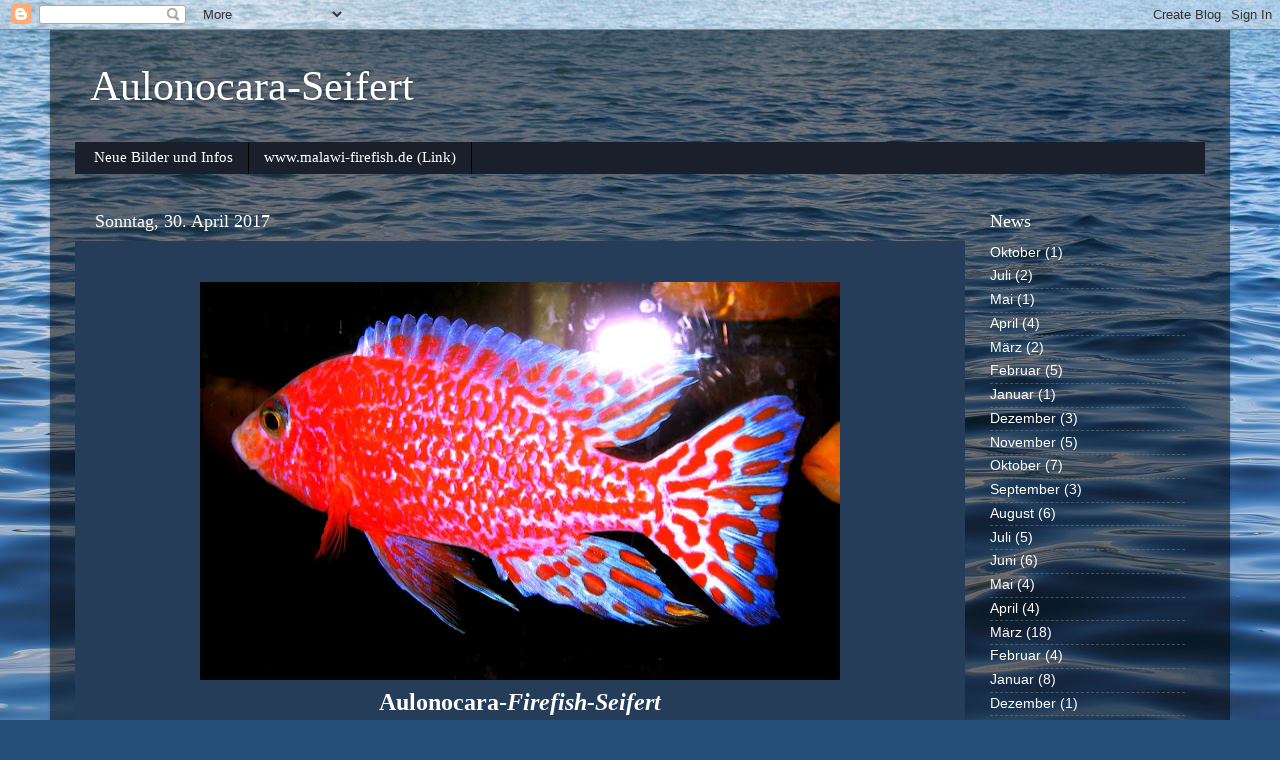

--- FILE ---
content_type: text/html; charset=UTF-8
request_url: https://aulonocara-seifert.blogspot.com/2017/04/
body_size: 17620
content:
<!DOCTYPE html>
<html class='v2' dir='ltr' lang='de'>
<head>
<link href='https://www.blogger.com/static/v1/widgets/335934321-css_bundle_v2.css' rel='stylesheet' type='text/css'/>
<meta content='width=1100' name='viewport'/>
<meta content='text/html; charset=UTF-8' http-equiv='Content-Type'/>
<meta content='blogger' name='generator'/>
<link href='https://aulonocara-seifert.blogspot.com/favicon.ico' rel='icon' type='image/x-icon'/>
<link href='http://aulonocara-seifert.blogspot.com/2017/04/' rel='canonical'/>
<link rel="alternate" type="application/atom+xml" title="Aulonocara-Seifert - Atom" href="https://aulonocara-seifert.blogspot.com/feeds/posts/default" />
<link rel="alternate" type="application/rss+xml" title="Aulonocara-Seifert - RSS" href="https://aulonocara-seifert.blogspot.com/feeds/posts/default?alt=rss" />
<link rel="service.post" type="application/atom+xml" title="Aulonocara-Seifert - Atom" href="https://www.blogger.com/feeds/5127803481343414612/posts/default" />
<!--Can't find substitution for tag [blog.ieCssRetrofitLinks]-->
<meta content='http://aulonocara-seifert.blogspot.com/2017/04/' property='og:url'/>
<meta content='Aulonocara-Seifert' property='og:title'/>
<meta content='' property='og:description'/>
<title>Aulonocara-Seifert: April 2017</title>
<style id='page-skin-1' type='text/css'><!--
/*-----------------------------------------------
Blogger Template Style
Name:     Picture Window
Designer: Blogger
URL:      www.blogger.com
----------------------------------------------- */
/* Content
----------------------------------------------- */
body {
font: normal normal 15px Arial, Tahoma, Helvetica, FreeSans, sans-serif;
color: #ffffff;
background: #254e79 url(//themes.googleusercontent.com/image?id=1jxYoxoGsXvGNeh1j3R1CxTHM6kEA-pjL6ffx9p6qCKf1IavI6sTgUCBrj-tWV-RZc7lR) no-repeat fixed top center /* Credit: MichaelJay (http://www.istockphoto.com/googleimages.php?id=6416995&platform=blogger) */;
}
html body .region-inner {
min-width: 0;
max-width: 100%;
width: auto;
}
.content-outer {
font-size: 90%;
}
a:link {
text-decoration:none;
color: #ffffff;
}
a:visited {
text-decoration:none;
color: #ffffff;
}
a:hover {
text-decoration:underline;
color: #ffaa00;
}
.content-outer {
background: transparent url(//www.blogblog.com/1kt/transparent/black50.png) repeat scroll top left;
-moz-border-radius: 0;
-webkit-border-radius: 0;
-goog-ms-border-radius: 0;
border-radius: 0;
-moz-box-shadow: 0 0 3px rgba(0, 0, 0, .15);
-webkit-box-shadow: 0 0 3px rgba(0, 0, 0, .15);
-goog-ms-box-shadow: 0 0 3px rgba(0, 0, 0, .15);
box-shadow: 0 0 3px rgba(0, 0, 0, .15);
margin: 0 auto;
}
.content-inner {
padding: 10px;
}
/* Header
----------------------------------------------- */
.header-outer {
background: transparent none repeat-x scroll top left;
_background-image: none;
color: #ffffff;
-moz-border-radius: 0;
-webkit-border-radius: 0;
-goog-ms-border-radius: 0;
border-radius: 0;
}
.Header img, .Header #header-inner {
-moz-border-radius: 0;
-webkit-border-radius: 0;
-goog-ms-border-radius: 0;
border-radius: 0;
}
.header-inner .Header .titlewrapper,
.header-inner .Header .descriptionwrapper {
padding-left: 30px;
padding-right: 30px;
}
.Header h1 {
font: normal normal 42px Georgia, Utopia, 'Palatino Linotype', Palatino, serif;
text-shadow: 1px 1px 3px rgba(0, 0, 0, 0.3);
}
.Header h1 a {
color: #ffffff;
}
.Header .description {
font-size: 130%;
}
/* Tabs
----------------------------------------------- */
.tabs-inner {
margin: .5em 15px 1em;
padding: 0;
}
.tabs-inner .section {
margin: 0;
}
.tabs-inner .widget ul {
padding: 0;
background: #19202c none repeat scroll bottom;
-moz-border-radius: 0;
-webkit-border-radius: 0;
-goog-ms-border-radius: 0;
border-radius: 0;
}
.tabs-inner .widget li {
border: none;
}
.tabs-inner .widget li a {
display: inline-block;
padding: .5em 1em;
margin-right: 0;
color: #ffffff;
font: normal normal 15px Georgia, Utopia, 'Palatino Linotype', Palatino, serif;
-moz-border-radius: 0 0 0 0;
-webkit-border-top-left-radius: 0;
-webkit-border-top-right-radius: 0;
-goog-ms-border-radius: 0 0 0 0;
border-radius: 0 0 0 0;
background: transparent none no-repeat scroll top left;
border-right: 1px solid #000000;
}
.tabs-inner .widget li:first-child a {
padding-left: 1.25em;
-moz-border-radius-topleft: 0;
-moz-border-radius-bottomleft: 0;
-webkit-border-top-left-radius: 0;
-webkit-border-bottom-left-radius: 0;
-goog-ms-border-top-left-radius: 0;
-goog-ms-border-bottom-left-radius: 0;
border-top-left-radius: 0;
border-bottom-left-radius: 0;
}
.tabs-inner .widget li.selected a,
.tabs-inner .widget li a:hover {
position: relative;
z-index: 1;
background: #2c6090 none repeat scroll bottom;
color: #ffffff;
-moz-box-shadow: 0 0 0 rgba(0, 0, 0, .15);
-webkit-box-shadow: 0 0 0 rgba(0, 0, 0, .15);
-goog-ms-box-shadow: 0 0 0 rgba(0, 0, 0, .15);
box-shadow: 0 0 0 rgba(0, 0, 0, .15);
}
/* Headings
----------------------------------------------- */
h2 {
font: normal normal 18px Georgia, Utopia, 'Palatino Linotype', Palatino, serif;
text-transform: none;
color: #ffffff;
margin: .5em 0;
}
/* Main
----------------------------------------------- */
.main-outer {
background: transparent none repeat scroll top center;
-moz-border-radius: 0 0 0 0;
-webkit-border-top-left-radius: 0;
-webkit-border-top-right-radius: 0;
-webkit-border-bottom-left-radius: 0;
-webkit-border-bottom-right-radius: 0;
-goog-ms-border-radius: 0 0 0 0;
border-radius: 0 0 0 0;
-moz-box-shadow: 0 0 0 rgba(0, 0, 0, .15);
-webkit-box-shadow: 0 0 0 rgba(0, 0, 0, .15);
-goog-ms-box-shadow: 0 0 0 rgba(0, 0, 0, .15);
box-shadow: 0 0 0 rgba(0, 0, 0, .15);
}
.main-inner {
padding: 15px 20px 20px;
}
.main-inner .column-center-inner {
padding: 0 0;
}
.main-inner .column-left-inner {
padding-left: 0;
}
.main-inner .column-right-inner {
padding-right: 0;
}
/* Posts
----------------------------------------------- */
h3.post-title {
margin: 0;
font: normal normal 18px Georgia, Utopia, 'Palatino Linotype', Palatino, serif;
}
.comments h4 {
margin: 1em 0 0;
font: normal normal 18px Georgia, Utopia, 'Palatino Linotype', Palatino, serif;
}
.date-header span {
color: #ffffff;
}
.post-outer {
background-color: #263d59;
border: solid 1px transparent;
-moz-border-radius: 0;
-webkit-border-radius: 0;
border-radius: 0;
-goog-ms-border-radius: 0;
padding: 15px 20px;
margin: 0 -20px 20px;
}
.post-body {
line-height: 1.4;
font-size: 110%;
position: relative;
}
.post-header {
margin: 0 0 1.5em;
color: #999999;
line-height: 1.6;
}
.post-footer {
margin: .5em 0 0;
color: #999999;
line-height: 1.6;
}
#blog-pager {
font-size: 140%
}
#comments .comment-author {
padding-top: 1.5em;
border-top: dashed 1px #ccc;
border-top: dashed 1px rgba(128, 128, 128, .5);
background-position: 0 1.5em;
}
#comments .comment-author:first-child {
padding-top: 0;
border-top: none;
}
.avatar-image-container {
margin: .2em 0 0;
}
/* Comments
----------------------------------------------- */
.comments .comments-content .icon.blog-author {
background-repeat: no-repeat;
background-image: url([data-uri]);
}
.comments .comments-content .loadmore a {
border-top: 1px solid #ffaa00;
border-bottom: 1px solid #ffaa00;
}
.comments .continue {
border-top: 2px solid #ffaa00;
}
/* Widgets
----------------------------------------------- */
.widget ul, .widget #ArchiveList ul.flat {
padding: 0;
list-style: none;
}
.widget ul li, .widget #ArchiveList ul.flat li {
border-top: dashed 1px #ccc;
border-top: dashed 1px rgba(128, 128, 128, .5);
}
.widget ul li:first-child, .widget #ArchiveList ul.flat li:first-child {
border-top: none;
}
.widget .post-body ul {
list-style: disc;
}
.widget .post-body ul li {
border: none;
}
/* Footer
----------------------------------------------- */
.footer-outer {
color:#ffffff;
background: transparent none repeat scroll top center;
-moz-border-radius: 0 0 0 0;
-webkit-border-top-left-radius: 0;
-webkit-border-top-right-radius: 0;
-webkit-border-bottom-left-radius: 0;
-webkit-border-bottom-right-radius: 0;
-goog-ms-border-radius: 0 0 0 0;
border-radius: 0 0 0 0;
-moz-box-shadow: 0 0 0 rgba(0, 0, 0, .15);
-webkit-box-shadow: 0 0 0 rgba(0, 0, 0, .15);
-goog-ms-box-shadow: 0 0 0 rgba(0, 0, 0, .15);
box-shadow: 0 0 0 rgba(0, 0, 0, .15);
}
.footer-inner {
padding: 10px 20px 20px;
}
.footer-outer a {
color: #ffffff;
}
.footer-outer a:visited {
color: #ffffff;
}
.footer-outer a:hover {
color: #ffaa00;
}
.footer-outer .widget h2 {
color: #ffffff;
}
/* Mobile
----------------------------------------------- */
html body.mobile {
height: auto;
}
html body.mobile {
min-height: 480px;
background-size: 100% auto;
}
.mobile .body-fauxcolumn-outer {
background: transparent none repeat scroll top left;
}
html .mobile .mobile-date-outer, html .mobile .blog-pager {
border-bottom: none;
background: transparent none repeat scroll top center;
margin-bottom: 10px;
}
.mobile .date-outer {
background: transparent none repeat scroll top center;
}
.mobile .header-outer, .mobile .main-outer,
.mobile .post-outer, .mobile .footer-outer {
-moz-border-radius: 0;
-webkit-border-radius: 0;
-goog-ms-border-radius: 0;
border-radius: 0;
}
.mobile .content-outer,
.mobile .main-outer,
.mobile .post-outer {
background: inherit;
border: none;
}
.mobile .content-outer {
font-size: 100%;
}
.mobile-link-button {
background-color: #ffffff;
}
.mobile-link-button a:link, .mobile-link-button a:visited {
color: #263d59;
}
.mobile-index-contents {
color: #ffffff;
}
.mobile .tabs-inner .PageList .widget-content {
background: #2c6090 none repeat scroll bottom;
color: #ffffff;
}
.mobile .tabs-inner .PageList .widget-content .pagelist-arrow {
border-left: 1px solid #000000;
}

--></style>
<style id='template-skin-1' type='text/css'><!--
body {
min-width: 1180px;
}
.content-outer, .content-fauxcolumn-outer, .region-inner {
min-width: 1180px;
max-width: 1180px;
_width: 1180px;
}
.main-inner .columns {
padding-left: 0px;
padding-right: 240px;
}
.main-inner .fauxcolumn-center-outer {
left: 0px;
right: 240px;
/* IE6 does not respect left and right together */
_width: expression(this.parentNode.offsetWidth -
parseInt("0px") -
parseInt("240px") + 'px');
}
.main-inner .fauxcolumn-left-outer {
width: 0px;
}
.main-inner .fauxcolumn-right-outer {
width: 240px;
}
.main-inner .column-left-outer {
width: 0px;
right: 100%;
margin-left: -0px;
}
.main-inner .column-right-outer {
width: 240px;
margin-right: -240px;
}
#layout {
min-width: 0;
}
#layout .content-outer {
min-width: 0;
width: 800px;
}
#layout .region-inner {
min-width: 0;
width: auto;
}
body#layout div.add_widget {
padding: 8px;
}
body#layout div.add_widget a {
margin-left: 32px;
}
--></style>
<style>
    body {background-image:url(\/\/themes.googleusercontent.com\/image?id=1jxYoxoGsXvGNeh1j3R1CxTHM6kEA-pjL6ffx9p6qCKf1IavI6sTgUCBrj-tWV-RZc7lR);}
    
@media (max-width: 200px) { body {background-image:url(\/\/themes.googleusercontent.com\/image?id=1jxYoxoGsXvGNeh1j3R1CxTHM6kEA-pjL6ffx9p6qCKf1IavI6sTgUCBrj-tWV-RZc7lR&options=w200);}}
@media (max-width: 400px) and (min-width: 201px) { body {background-image:url(\/\/themes.googleusercontent.com\/image?id=1jxYoxoGsXvGNeh1j3R1CxTHM6kEA-pjL6ffx9p6qCKf1IavI6sTgUCBrj-tWV-RZc7lR&options=w400);}}
@media (max-width: 800px) and (min-width: 401px) { body {background-image:url(\/\/themes.googleusercontent.com\/image?id=1jxYoxoGsXvGNeh1j3R1CxTHM6kEA-pjL6ffx9p6qCKf1IavI6sTgUCBrj-tWV-RZc7lR&options=w800);}}
@media (max-width: 1200px) and (min-width: 801px) { body {background-image:url(\/\/themes.googleusercontent.com\/image?id=1jxYoxoGsXvGNeh1j3R1CxTHM6kEA-pjL6ffx9p6qCKf1IavI6sTgUCBrj-tWV-RZc7lR&options=w1200);}}
/* Last tag covers anything over one higher than the previous max-size cap. */
@media (min-width: 1201px) { body {background-image:url(\/\/themes.googleusercontent.com\/image?id=1jxYoxoGsXvGNeh1j3R1CxTHM6kEA-pjL6ffx9p6qCKf1IavI6sTgUCBrj-tWV-RZc7lR&options=w1600);}}
  </style>
<link href='https://www.blogger.com/dyn-css/authorization.css?targetBlogID=5127803481343414612&amp;zx=c1bdfd83-1b34-4976-8318-db3fad6b53cb' media='none' onload='if(media!=&#39;all&#39;)media=&#39;all&#39;' rel='stylesheet'/><noscript><link href='https://www.blogger.com/dyn-css/authorization.css?targetBlogID=5127803481343414612&amp;zx=c1bdfd83-1b34-4976-8318-db3fad6b53cb' rel='stylesheet'/></noscript>
<meta name='google-adsense-platform-account' content='ca-host-pub-1556223355139109'/>
<meta name='google-adsense-platform-domain' content='blogspot.com'/>

<!-- data-ad-client=ca-pub-2091941624173223 -->

</head>
<body class='loading variant-screen'>
<div class='navbar section' id='navbar' name='Navbar'><div class='widget Navbar' data-version='1' id='Navbar1'><script type="text/javascript">
    function setAttributeOnload(object, attribute, val) {
      if(window.addEventListener) {
        window.addEventListener('load',
          function(){ object[attribute] = val; }, false);
      } else {
        window.attachEvent('onload', function(){ object[attribute] = val; });
      }
    }
  </script>
<div id="navbar-iframe-container"></div>
<script type="text/javascript" src="https://apis.google.com/js/platform.js"></script>
<script type="text/javascript">
      gapi.load("gapi.iframes:gapi.iframes.style.bubble", function() {
        if (gapi.iframes && gapi.iframes.getContext) {
          gapi.iframes.getContext().openChild({
              url: 'https://www.blogger.com/navbar/5127803481343414612?origin\x3dhttps://aulonocara-seifert.blogspot.com',
              where: document.getElementById("navbar-iframe-container"),
              id: "navbar-iframe"
          });
        }
      });
    </script><script type="text/javascript">
(function() {
var script = document.createElement('script');
script.type = 'text/javascript';
script.src = '//pagead2.googlesyndication.com/pagead/js/google_top_exp.js';
var head = document.getElementsByTagName('head')[0];
if (head) {
head.appendChild(script);
}})();
</script>
</div></div>
<div class='body-fauxcolumns'>
<div class='fauxcolumn-outer body-fauxcolumn-outer'>
<div class='cap-top'>
<div class='cap-left'></div>
<div class='cap-right'></div>
</div>
<div class='fauxborder-left'>
<div class='fauxborder-right'></div>
<div class='fauxcolumn-inner'>
</div>
</div>
<div class='cap-bottom'>
<div class='cap-left'></div>
<div class='cap-right'></div>
</div>
</div>
</div>
<div class='content'>
<div class='content-fauxcolumns'>
<div class='fauxcolumn-outer content-fauxcolumn-outer'>
<div class='cap-top'>
<div class='cap-left'></div>
<div class='cap-right'></div>
</div>
<div class='fauxborder-left'>
<div class='fauxborder-right'></div>
<div class='fauxcolumn-inner'>
</div>
</div>
<div class='cap-bottom'>
<div class='cap-left'></div>
<div class='cap-right'></div>
</div>
</div>
</div>
<div class='content-outer'>
<div class='content-cap-top cap-top'>
<div class='cap-left'></div>
<div class='cap-right'></div>
</div>
<div class='fauxborder-left content-fauxborder-left'>
<div class='fauxborder-right content-fauxborder-right'></div>
<div class='content-inner'>
<header>
<div class='header-outer'>
<div class='header-cap-top cap-top'>
<div class='cap-left'></div>
<div class='cap-right'></div>
</div>
<div class='fauxborder-left header-fauxborder-left'>
<div class='fauxborder-right header-fauxborder-right'></div>
<div class='region-inner header-inner'>
<div class='header section' id='header' name='Header'><div class='widget Header' data-version='1' id='Header1'>
<div id='header-inner'>
<div class='titlewrapper'>
<h1 class='title'>
<a href='https://aulonocara-seifert.blogspot.com/'>
Aulonocara-Seifert
</a>
</h1>
</div>
<div class='descriptionwrapper'>
<p class='description'><span>
</span></p>
</div>
</div>
</div></div>
</div>
</div>
<div class='header-cap-bottom cap-bottom'>
<div class='cap-left'></div>
<div class='cap-right'></div>
</div>
</div>
</header>
<div class='tabs-outer'>
<div class='tabs-cap-top cap-top'>
<div class='cap-left'></div>
<div class='cap-right'></div>
</div>
<div class='fauxborder-left tabs-fauxborder-left'>
<div class='fauxborder-right tabs-fauxborder-right'></div>
<div class='region-inner tabs-inner'>
<div class='tabs section' id='crosscol' name='Spaltenübergreifend'><div class='widget PageList' data-version='1' id='PageList1'>
<h2>Seiten</h2>
<div class='widget-content'>
<ul>
<li>
<a href='https://aulonocara-seifert.blogspot.com/'>Neue Bilder und Infos</a>
</li>
<li>
<a href='http://www.malawi-firefish.de'>www.malawi-firefish.de (Link)</a>
</li>
</ul>
<div class='clear'></div>
</div>
</div></div>
<div class='tabs no-items section' id='crosscol-overflow' name='Cross-Column 2'></div>
</div>
</div>
<div class='tabs-cap-bottom cap-bottom'>
<div class='cap-left'></div>
<div class='cap-right'></div>
</div>
</div>
<div class='main-outer'>
<div class='main-cap-top cap-top'>
<div class='cap-left'></div>
<div class='cap-right'></div>
</div>
<div class='fauxborder-left main-fauxborder-left'>
<div class='fauxborder-right main-fauxborder-right'></div>
<div class='region-inner main-inner'>
<div class='columns fauxcolumns'>
<div class='fauxcolumn-outer fauxcolumn-center-outer'>
<div class='cap-top'>
<div class='cap-left'></div>
<div class='cap-right'></div>
</div>
<div class='fauxborder-left'>
<div class='fauxborder-right'></div>
<div class='fauxcolumn-inner'>
</div>
</div>
<div class='cap-bottom'>
<div class='cap-left'></div>
<div class='cap-right'></div>
</div>
</div>
<div class='fauxcolumn-outer fauxcolumn-left-outer'>
<div class='cap-top'>
<div class='cap-left'></div>
<div class='cap-right'></div>
</div>
<div class='fauxborder-left'>
<div class='fauxborder-right'></div>
<div class='fauxcolumn-inner'>
</div>
</div>
<div class='cap-bottom'>
<div class='cap-left'></div>
<div class='cap-right'></div>
</div>
</div>
<div class='fauxcolumn-outer fauxcolumn-right-outer'>
<div class='cap-top'>
<div class='cap-left'></div>
<div class='cap-right'></div>
</div>
<div class='fauxborder-left'>
<div class='fauxborder-right'></div>
<div class='fauxcolumn-inner'>
</div>
</div>
<div class='cap-bottom'>
<div class='cap-left'></div>
<div class='cap-right'></div>
</div>
</div>
<!-- corrects IE6 width calculation -->
<div class='columns-inner'>
<div class='column-center-outer'>
<div class='column-center-inner'>
<div class='main section' id='main' name='Hauptbereich'><div class='widget Blog' data-version='1' id='Blog1'>
<div class='blog-posts hfeed'>

          <div class="date-outer">
        
<h2 class='date-header'><span>Sonntag, 30. April 2017</span></h2>

          <div class="date-posts">
        
<div class='post-outer'>
<div class='post hentry uncustomized-post-template' itemprop='blogPost' itemscope='itemscope' itemtype='http://schema.org/BlogPosting'>
<meta content='https://blogger.googleusercontent.com/img/b/R29vZ2xl/AVvXsEgbx49FOEc2L0yL_S1cjd3nENfn1QEFeRzwlXLBTli0Koa8vlvLybztKPySSSnqlz56jkCPhI5FrS2HC6H8SECgXqT_8btRuPl-KvfxFniDGaPihhGkb4CBdrEjWtOPQyqKNfU58nbUMRI/s640/A-Firefish29.April+17_6.jpg' itemprop='image_url'/>
<meta content='5127803481343414612' itemprop='blogId'/>
<meta content='5765436257867527031' itemprop='postId'/>
<a name='5765436257867527031'></a>
<div class='post-header'>
<div class='post-header-line-1'></div>
</div>
<div class='post-body entry-content' id='post-body-5765436257867527031' itemprop='description articleBody'>
<table align="center" cellpadding="0" cellspacing="0" class="tr-caption-container" style="margin-left: auto; margin-right: auto; text-align: center;"><tbody>
<tr><td style="text-align: center;"><a href="https://blogger.googleusercontent.com/img/b/R29vZ2xl/AVvXsEgbx49FOEc2L0yL_S1cjd3nENfn1QEFeRzwlXLBTli0Koa8vlvLybztKPySSSnqlz56jkCPhI5FrS2HC6H8SECgXqT_8btRuPl-KvfxFniDGaPihhGkb4CBdrEjWtOPQyqKNfU58nbUMRI/s1600/A-Firefish29.April+17_6.jpg" imageanchor="1" style="margin-left: auto; margin-right: auto;"><img border="0" height="398" src="https://blogger.googleusercontent.com/img/b/R29vZ2xl/AVvXsEgbx49FOEc2L0yL_S1cjd3nENfn1QEFeRzwlXLBTli0Koa8vlvLybztKPySSSnqlz56jkCPhI5FrS2HC6H8SECgXqT_8btRuPl-KvfxFniDGaPihhGkb4CBdrEjWtOPQyqKNfU58nbUMRI/s640/A-Firefish29.April+17_6.jpg" width="640" /></a></td></tr>
<tr><td class="tr-caption" style="text-align: center;"><b><span style="font-size: x-large;"><span style="font-family: Times,&quot;Times New Roman&quot;,serif;">Aulonocara-<i>Firefish-Seifert</i></span></span></b></td></tr>
</tbody></table>
<br />
<div style='clear: both;'></div>
</div>
<div class='post-footer'>
<div class='post-footer-line post-footer-line-1'>
<span class='post-author vcard'>
Eingestellt von
<span class='fn' itemprop='author' itemscope='itemscope' itemtype='http://schema.org/Person'>
<meta content='https://www.blogger.com/profile/05794167717946857122' itemprop='url'/>
<a class='g-profile' href='https://www.blogger.com/profile/05794167717946857122' rel='author' title='author profile'>
<span itemprop='name'>Aulonocara-Firefish</span>
</a>
</span>
</span>
<span class='post-timestamp'>
um
<meta content='http://aulonocara-seifert.blogspot.com/2017/04/blog-post_30.html' itemprop='url'/>
<a class='timestamp-link' href='https://aulonocara-seifert.blogspot.com/2017/04/blog-post_30.html' rel='bookmark' title='permanent link'><abbr class='published' itemprop='datePublished' title='2017-04-30T20:03:00+02:00'>20:03</abbr></a>
</span>
<span class='post-comment-link'>
</span>
<span class='post-icons'>
<span class='item-control blog-admin pid-866251407'>
<a href='https://www.blogger.com/post-edit.g?blogID=5127803481343414612&postID=5765436257867527031&from=pencil' title='Post bearbeiten'>
<img alt='' class='icon-action' height='18' src='https://resources.blogblog.com/img/icon18_edit_allbkg.gif' width='18'/>
</a>
</span>
</span>
<div class='post-share-buttons goog-inline-block'>
<a class='goog-inline-block share-button sb-email' href='https://www.blogger.com/share-post.g?blogID=5127803481343414612&postID=5765436257867527031&target=email' target='_blank' title='Diesen Post per E-Mail versenden'><span class='share-button-link-text'>Diesen Post per E-Mail versenden</span></a><a class='goog-inline-block share-button sb-blog' href='https://www.blogger.com/share-post.g?blogID=5127803481343414612&postID=5765436257867527031&target=blog' onclick='window.open(this.href, "_blank", "height=270,width=475"); return false;' target='_blank' title='BlogThis!'><span class='share-button-link-text'>BlogThis!</span></a><a class='goog-inline-block share-button sb-twitter' href='https://www.blogger.com/share-post.g?blogID=5127803481343414612&postID=5765436257867527031&target=twitter' target='_blank' title='Auf X teilen'><span class='share-button-link-text'>Auf X teilen</span></a><a class='goog-inline-block share-button sb-facebook' href='https://www.blogger.com/share-post.g?blogID=5127803481343414612&postID=5765436257867527031&target=facebook' onclick='window.open(this.href, "_blank", "height=430,width=640"); return false;' target='_blank' title='In Facebook freigeben'><span class='share-button-link-text'>In Facebook freigeben</span></a><a class='goog-inline-block share-button sb-pinterest' href='https://www.blogger.com/share-post.g?blogID=5127803481343414612&postID=5765436257867527031&target=pinterest' target='_blank' title='Auf Pinterest teilen'><span class='share-button-link-text'>Auf Pinterest teilen</span></a>
</div>
</div>
<div class='post-footer-line post-footer-line-2'>
<span class='post-labels'>
</span>
</div>
<div class='post-footer-line post-footer-line-3'>
<span class='post-location'>
</span>
</div>
</div>
</div>
</div>
<div class='inline-ad'>
<script async src="//pagead2.googlesyndication.com/pagead/js/adsbygoogle.js"></script>
<!-- aulonocara-seifert_main_Blog1_1x1_as -->
<ins class="adsbygoogle"
     style="display:block"
     data-ad-client="ca-pub-2091941624173223"
     data-ad-host="ca-host-pub-1556223355139109"
     data-ad-host-channel="L0007"
     data-ad-slot="9235084793"
     data-ad-format="auto"></ins>
<script>
(adsbygoogle = window.adsbygoogle || []).push({});
</script>
</div>

          </div></div>
        

          <div class="date-outer">
        
<h2 class='date-header'><span>Samstag, 29. April 2017</span></h2>

          <div class="date-posts">
        
<div class='post-outer'>
<div class='post hentry uncustomized-post-template' itemprop='blogPost' itemscope='itemscope' itemtype='http://schema.org/BlogPosting'>
<meta content='https://blogger.googleusercontent.com/img/b/R29vZ2xl/AVvXsEiqpGE0BOGC_R1kKPiRmTeeToVvf4_KA-tBOjDwn1AWU4FPv4gd4mFNGVDTjYWyUygR5FGxPrIkjK04JHfdZRBGvlXo1XY6SdQ87YjNJusxpgV4UgKjOaLthmOKfHJhBuVDII2phQ-VkP0/s640/A-Monet+2017+11+3.jpg' itemprop='image_url'/>
<meta content='5127803481343414612' itemprop='blogId'/>
<meta content='9011330759380042359' itemprop='postId'/>
<a name='9011330759380042359'></a>
<div class='post-header'>
<div class='post-header-line-1'></div>
</div>
<div class='post-body entry-content' id='post-body-9011330759380042359' itemprop='description articleBody'>
<table align="center" cellpadding="0" cellspacing="0" class="tr-caption-container" style="margin-left: auto; margin-right: auto; text-align: center;"><tbody>
<tr><td style="text-align: center;"><a href="https://blogger.googleusercontent.com/img/b/R29vZ2xl/AVvXsEiqpGE0BOGC_R1kKPiRmTeeToVvf4_KA-tBOjDwn1AWU4FPv4gd4mFNGVDTjYWyUygR5FGxPrIkjK04JHfdZRBGvlXo1XY6SdQ87YjNJusxpgV4UgKjOaLthmOKfHJhBuVDII2phQ-VkP0/s1600/A-Monet+2017+11+3.jpg" imageanchor="1" style="margin-left: auto; margin-right: auto;"><img border="0" height="588" src="https://blogger.googleusercontent.com/img/b/R29vZ2xl/AVvXsEiqpGE0BOGC_R1kKPiRmTeeToVvf4_KA-tBOjDwn1AWU4FPv4gd4mFNGVDTjYWyUygR5FGxPrIkjK04JHfdZRBGvlXo1XY6SdQ87YjNJusxpgV4UgKjOaLthmOKfHJhBuVDII2phQ-VkP0/s640/A-Monet+2017+11+3.jpg" width="640" /></a></td></tr>
<tr><td class="tr-caption" style="text-align: center;"><b><span style="font-size: x-large;"><span style="font-family: Times,&quot;Times New Roman&quot;,serif;">Die lang ausgezogenen Brustflossen bei diesem Aulonocara-<i>Monet-Seifert</i> spalten sich am Ende - ohne äußerliche Einwirkung oder Verletzung ...</span></span></b></td></tr>
</tbody></table>
<br />
<div style='clear: both;'></div>
</div>
<div class='post-footer'>
<div class='post-footer-line post-footer-line-1'>
<span class='post-author vcard'>
Eingestellt von
<span class='fn' itemprop='author' itemscope='itemscope' itemtype='http://schema.org/Person'>
<meta content='https://www.blogger.com/profile/05794167717946857122' itemprop='url'/>
<a class='g-profile' href='https://www.blogger.com/profile/05794167717946857122' rel='author' title='author profile'>
<span itemprop='name'>Aulonocara-Firefish</span>
</a>
</span>
</span>
<span class='post-timestamp'>
um
<meta content='http://aulonocara-seifert.blogspot.com/2017/04/die-lang-ausgezogenen-brustflossen-bei.html' itemprop='url'/>
<a class='timestamp-link' href='https://aulonocara-seifert.blogspot.com/2017/04/die-lang-ausgezogenen-brustflossen-bei.html' rel='bookmark' title='permanent link'><abbr class='published' itemprop='datePublished' title='2017-04-29T08:17:00+02:00'>08:17</abbr></a>
</span>
<span class='post-comment-link'>
</span>
<span class='post-icons'>
<span class='item-control blog-admin pid-866251407'>
<a href='https://www.blogger.com/post-edit.g?blogID=5127803481343414612&postID=9011330759380042359&from=pencil' title='Post bearbeiten'>
<img alt='' class='icon-action' height='18' src='https://resources.blogblog.com/img/icon18_edit_allbkg.gif' width='18'/>
</a>
</span>
</span>
<div class='post-share-buttons goog-inline-block'>
<a class='goog-inline-block share-button sb-email' href='https://www.blogger.com/share-post.g?blogID=5127803481343414612&postID=9011330759380042359&target=email' target='_blank' title='Diesen Post per E-Mail versenden'><span class='share-button-link-text'>Diesen Post per E-Mail versenden</span></a><a class='goog-inline-block share-button sb-blog' href='https://www.blogger.com/share-post.g?blogID=5127803481343414612&postID=9011330759380042359&target=blog' onclick='window.open(this.href, "_blank", "height=270,width=475"); return false;' target='_blank' title='BlogThis!'><span class='share-button-link-text'>BlogThis!</span></a><a class='goog-inline-block share-button sb-twitter' href='https://www.blogger.com/share-post.g?blogID=5127803481343414612&postID=9011330759380042359&target=twitter' target='_blank' title='Auf X teilen'><span class='share-button-link-text'>Auf X teilen</span></a><a class='goog-inline-block share-button sb-facebook' href='https://www.blogger.com/share-post.g?blogID=5127803481343414612&postID=9011330759380042359&target=facebook' onclick='window.open(this.href, "_blank", "height=430,width=640"); return false;' target='_blank' title='In Facebook freigeben'><span class='share-button-link-text'>In Facebook freigeben</span></a><a class='goog-inline-block share-button sb-pinterest' href='https://www.blogger.com/share-post.g?blogID=5127803481343414612&postID=9011330759380042359&target=pinterest' target='_blank' title='Auf Pinterest teilen'><span class='share-button-link-text'>Auf Pinterest teilen</span></a>
</div>
</div>
<div class='post-footer-line post-footer-line-2'>
<span class='post-labels'>
</span>
</div>
<div class='post-footer-line post-footer-line-3'>
<span class='post-location'>
</span>
</div>
</div>
</div>
</div>

          </div></div>
        

          <div class="date-outer">
        
<h2 class='date-header'><span>Freitag, 28. April 2017</span></h2>

          <div class="date-posts">
        
<div class='post-outer'>
<div class='post hentry uncustomized-post-template' itemprop='blogPost' itemscope='itemscope' itemtype='http://schema.org/BlogPosting'>
<meta content='https://blogger.googleusercontent.com/img/b/R29vZ2xl/AVvXsEhssZf4rt6ZMpwUvWnDi4kW5f-ZJgjMDWeXsuW4O4gcwzMIYkDZMlSefJDJFu5ujGcPsyqyK3OwnWimhBfpfRMRaCL7UBkvjI-dE0A9FEC60DElhykHP1F03SkZjni1jPdwT4DxmOkVapw/s640/A-Lagoon+6.3.2017_6.jpg' itemprop='image_url'/>
<meta content='5127803481343414612' itemprop='blogId'/>
<meta content='6362478378618862752' itemprop='postId'/>
<a name='6362478378618862752'></a>
<div class='post-header'>
<div class='post-header-line-1'></div>
</div>
<div class='post-body entry-content' id='post-body-6362478378618862752' itemprop='description articleBody'>
<table cellpadding="0" cellspacing="0" class="tr-caption-container" style="float: left; margin-right: 1em; text-align: left;"><tbody>
<tr><td style="text-align: center;"><a href="https://blogger.googleusercontent.com/img/b/R29vZ2xl/AVvXsEhssZf4rt6ZMpwUvWnDi4kW5f-ZJgjMDWeXsuW4O4gcwzMIYkDZMlSefJDJFu5ujGcPsyqyK3OwnWimhBfpfRMRaCL7UBkvjI-dE0A9FEC60DElhykHP1F03SkZjni1jPdwT4DxmOkVapw/s1600/A-Lagoon+6.3.2017_6.jpg" imageanchor="1" style="clear: left; margin-bottom: 1em; margin-left: auto; margin-right: auto;"><img border="0" height="334" src="https://blogger.googleusercontent.com/img/b/R29vZ2xl/AVvXsEhssZf4rt6ZMpwUvWnDi4kW5f-ZJgjMDWeXsuW4O4gcwzMIYkDZMlSefJDJFu5ujGcPsyqyK3OwnWimhBfpfRMRaCL7UBkvjI-dE0A9FEC60DElhykHP1F03SkZjni1jPdwT4DxmOkVapw/s640/A-Lagoon+6.3.2017_6.jpg" width="640" /></a></td></tr>
<tr><td class="tr-caption" style="text-align: center;"><b><span style="font-size: x-large;"><span style="font-family: Times,&quot;Times New Roman&quot;,serif;">Ein Traum in Blau-Orange ....</span></span></b></td></tr>
</tbody></table>
<br />
<div class="separator" style="clear: both; text-align: center;">
</div>
<br />
<div style='clear: both;'></div>
</div>
<div class='post-footer'>
<div class='post-footer-line post-footer-line-1'>
<span class='post-author vcard'>
Eingestellt von
<span class='fn' itemprop='author' itemscope='itemscope' itemtype='http://schema.org/Person'>
<meta content='https://www.blogger.com/profile/05794167717946857122' itemprop='url'/>
<a class='g-profile' href='https://www.blogger.com/profile/05794167717946857122' rel='author' title='author profile'>
<span itemprop='name'>Aulonocara-Firefish</span>
</a>
</span>
</span>
<span class='post-timestamp'>
um
<meta content='http://aulonocara-seifert.blogspot.com/2017/04/ein-traum-in-blau-orange.html' itemprop='url'/>
<a class='timestamp-link' href='https://aulonocara-seifert.blogspot.com/2017/04/ein-traum-in-blau-orange.html' rel='bookmark' title='permanent link'><abbr class='published' itemprop='datePublished' title='2017-04-28T13:55:00+02:00'>13:55</abbr></a>
</span>
<span class='post-comment-link'>
</span>
<span class='post-icons'>
<span class='item-control blog-admin pid-866251407'>
<a href='https://www.blogger.com/post-edit.g?blogID=5127803481343414612&postID=6362478378618862752&from=pencil' title='Post bearbeiten'>
<img alt='' class='icon-action' height='18' src='https://resources.blogblog.com/img/icon18_edit_allbkg.gif' width='18'/>
</a>
</span>
</span>
<div class='post-share-buttons goog-inline-block'>
<a class='goog-inline-block share-button sb-email' href='https://www.blogger.com/share-post.g?blogID=5127803481343414612&postID=6362478378618862752&target=email' target='_blank' title='Diesen Post per E-Mail versenden'><span class='share-button-link-text'>Diesen Post per E-Mail versenden</span></a><a class='goog-inline-block share-button sb-blog' href='https://www.blogger.com/share-post.g?blogID=5127803481343414612&postID=6362478378618862752&target=blog' onclick='window.open(this.href, "_blank", "height=270,width=475"); return false;' target='_blank' title='BlogThis!'><span class='share-button-link-text'>BlogThis!</span></a><a class='goog-inline-block share-button sb-twitter' href='https://www.blogger.com/share-post.g?blogID=5127803481343414612&postID=6362478378618862752&target=twitter' target='_blank' title='Auf X teilen'><span class='share-button-link-text'>Auf X teilen</span></a><a class='goog-inline-block share-button sb-facebook' href='https://www.blogger.com/share-post.g?blogID=5127803481343414612&postID=6362478378618862752&target=facebook' onclick='window.open(this.href, "_blank", "height=430,width=640"); return false;' target='_blank' title='In Facebook freigeben'><span class='share-button-link-text'>In Facebook freigeben</span></a><a class='goog-inline-block share-button sb-pinterest' href='https://www.blogger.com/share-post.g?blogID=5127803481343414612&postID=6362478378618862752&target=pinterest' target='_blank' title='Auf Pinterest teilen'><span class='share-button-link-text'>Auf Pinterest teilen</span></a>
</div>
</div>
<div class='post-footer-line post-footer-line-2'>
<span class='post-labels'>
</span>
</div>
<div class='post-footer-line post-footer-line-3'>
<span class='post-location'>
</span>
</div>
</div>
</div>
</div>

          </div></div>
        

          <div class="date-outer">
        
<h2 class='date-header'><span>Donnerstag, 27. April 2017</span></h2>

          <div class="date-posts">
        
<div class='post-outer'>
<div class='post hentry uncustomized-post-template' itemprop='blogPost' itemscope='itemscope' itemtype='http://schema.org/BlogPosting'>
<meta content='https://blogger.googleusercontent.com/img/b/R29vZ2xl/AVvXsEhB3Xm69NYYkOPqUwSSIrstYu54-tQnDG70hUHRzfsgldTDEedUgJFiZrdHMtxiKr5CgOPyZsAQS1wp13jlztZwOdZSCmBmQLL9sq06hDg3U2BkXmHC76f9iNkLkPoqUzwB6ERhfV4Y3bY/s640/A-Lagoon+6.3.2017_4.jpg' itemprop='image_url'/>
<meta content='5127803481343414612' itemprop='blogId'/>
<meta content='5360540761944703062' itemprop='postId'/>
<a name='5360540761944703062'></a>
<div class='post-header'>
<div class='post-header-line-1'></div>
</div>
<div class='post-body entry-content' id='post-body-5360540761944703062' itemprop='description articleBody'>
<table align="center" cellpadding="0" cellspacing="0" class="tr-caption-container" style="margin-left: auto; margin-right: auto; text-align: center;"><tbody>
<tr><td style="text-align: center;"><a href="https://blogger.googleusercontent.com/img/b/R29vZ2xl/AVvXsEhB3Xm69NYYkOPqUwSSIrstYu54-tQnDG70hUHRzfsgldTDEedUgJFiZrdHMtxiKr5CgOPyZsAQS1wp13jlztZwOdZSCmBmQLL9sq06hDg3U2BkXmHC76f9iNkLkPoqUzwB6ERhfV4Y3bY/s1600/A-Lagoon+6.3.2017_4.jpg" imageanchor="1" style="margin-left: auto; margin-right: auto;"><img border="0" height="296" src="https://blogger.googleusercontent.com/img/b/R29vZ2xl/AVvXsEhB3Xm69NYYkOPqUwSSIrstYu54-tQnDG70hUHRzfsgldTDEedUgJFiZrdHMtxiKr5CgOPyZsAQS1wp13jlztZwOdZSCmBmQLL9sq06hDg3U2BkXmHC76f9iNkLkPoqUzwB6ERhfV4Y3bY/s640/A-Lagoon+6.3.2017_4.jpg" width="640" /></a></td></tr>
<tr><td class="tr-caption" style="text-align: center;"><b><span style="font-size: x-large;"><span style="font-family: Times,&quot;Times New Roman&quot;,serif;">Aulonocara-<i>Lagoon-Seifert</i> beim Laichen</span></span></b></td></tr>
</tbody></table>
<br />
<div style='clear: both;'></div>
</div>
<div class='post-footer'>
<div class='post-footer-line post-footer-line-1'>
<span class='post-author vcard'>
Eingestellt von
<span class='fn' itemprop='author' itemscope='itemscope' itemtype='http://schema.org/Person'>
<meta content='https://www.blogger.com/profile/05794167717946857122' itemprop='url'/>
<a class='g-profile' href='https://www.blogger.com/profile/05794167717946857122' rel='author' title='author profile'>
<span itemprop='name'>Aulonocara-Firefish</span>
</a>
</span>
</span>
<span class='post-timestamp'>
um
<meta content='http://aulonocara-seifert.blogspot.com/2017/04/blog-post_27.html' itemprop='url'/>
<a class='timestamp-link' href='https://aulonocara-seifert.blogspot.com/2017/04/blog-post_27.html' rel='bookmark' title='permanent link'><abbr class='published' itemprop='datePublished' title='2017-04-27T10:57:00+02:00'>10:57</abbr></a>
</span>
<span class='post-comment-link'>
</span>
<span class='post-icons'>
<span class='item-control blog-admin pid-866251407'>
<a href='https://www.blogger.com/post-edit.g?blogID=5127803481343414612&postID=5360540761944703062&from=pencil' title='Post bearbeiten'>
<img alt='' class='icon-action' height='18' src='https://resources.blogblog.com/img/icon18_edit_allbkg.gif' width='18'/>
</a>
</span>
</span>
<div class='post-share-buttons goog-inline-block'>
<a class='goog-inline-block share-button sb-email' href='https://www.blogger.com/share-post.g?blogID=5127803481343414612&postID=5360540761944703062&target=email' target='_blank' title='Diesen Post per E-Mail versenden'><span class='share-button-link-text'>Diesen Post per E-Mail versenden</span></a><a class='goog-inline-block share-button sb-blog' href='https://www.blogger.com/share-post.g?blogID=5127803481343414612&postID=5360540761944703062&target=blog' onclick='window.open(this.href, "_blank", "height=270,width=475"); return false;' target='_blank' title='BlogThis!'><span class='share-button-link-text'>BlogThis!</span></a><a class='goog-inline-block share-button sb-twitter' href='https://www.blogger.com/share-post.g?blogID=5127803481343414612&postID=5360540761944703062&target=twitter' target='_blank' title='Auf X teilen'><span class='share-button-link-text'>Auf X teilen</span></a><a class='goog-inline-block share-button sb-facebook' href='https://www.blogger.com/share-post.g?blogID=5127803481343414612&postID=5360540761944703062&target=facebook' onclick='window.open(this.href, "_blank", "height=430,width=640"); return false;' target='_blank' title='In Facebook freigeben'><span class='share-button-link-text'>In Facebook freigeben</span></a><a class='goog-inline-block share-button sb-pinterest' href='https://www.blogger.com/share-post.g?blogID=5127803481343414612&postID=5360540761944703062&target=pinterest' target='_blank' title='Auf Pinterest teilen'><span class='share-button-link-text'>Auf Pinterest teilen</span></a>
</div>
</div>
<div class='post-footer-line post-footer-line-2'>
<span class='post-labels'>
</span>
</div>
<div class='post-footer-line post-footer-line-3'>
<span class='post-location'>
</span>
</div>
</div>
</div>
</div>

          </div></div>
        

          <div class="date-outer">
        
<h2 class='date-header'><span>Sonntag, 23. April 2017</span></h2>

          <div class="date-posts">
        
<div class='post-outer'>
<div class='post hentry uncustomized-post-template' itemprop='blogPost' itemscope='itemscope' itemtype='http://schema.org/BlogPosting'>
<meta content='https://blogger.googleusercontent.com/img/b/R29vZ2xl/AVvXsEiKEasTJhO22dpFTgPzASEwEb-7zZy13Kn8L5c8Fw2PUEiDMv3uLts3WFpx8il6oapWunsixLcMzZpJ95JENOl60ltyv_Hh2JDRizyBG7Z1WJc9qHAEjcG6DBWjiVVbFYLmTDS_3BHWX6M/s640/Aquarium+17_2.jpg' itemprop='image_url'/>
<meta content='5127803481343414612' itemprop='blogId'/>
<meta content='360544609450830742' itemprop='postId'/>
<a name='360544609450830742'></a>
<div class='post-header'>
<div class='post-header-line-1'></div>
</div>
<div class='post-body entry-content' id='post-body-360544609450830742' itemprop='description articleBody'>
<table align="center" cellpadding="0" cellspacing="0" class="tr-caption-container" style="margin-left: auto; margin-right: auto; text-align: center;"><tbody>
<tr><td style="text-align: center;"><a href="https://blogger.googleusercontent.com/img/b/R29vZ2xl/AVvXsEiKEasTJhO22dpFTgPzASEwEb-7zZy13Kn8L5c8Fw2PUEiDMv3uLts3WFpx8il6oapWunsixLcMzZpJ95JENOl60ltyv_Hh2JDRizyBG7Z1WJc9qHAEjcG6DBWjiVVbFYLmTDS_3BHWX6M/s1600/Aquarium+17_2.jpg" imageanchor="1" style="margin-left: auto; margin-right: auto;"><span style="font-family: &quot;times&quot; , &quot;times new roman&quot; , serif;"><span style="font-size: x-large;"><b>Einrichtungsbeispiel - unorthodox aber funktional schön ...</b></span></span><br /><br /><img border="0" height="262" src="https://blogger.googleusercontent.com/img/b/R29vZ2xl/AVvXsEiKEasTJhO22dpFTgPzASEwEb-7zZy13Kn8L5c8Fw2PUEiDMv3uLts3WFpx8il6oapWunsixLcMzZpJ95JENOl60ltyv_Hh2JDRizyBG7Z1WJc9qHAEjcG6DBWjiVVbFYLmTDS_3BHWX6M/s640/Aquarium+17_2.jpg" width="640" /></a></td></tr>
<tr><td class="tr-caption" style="text-align: center;"><b><span style="font-size: large;"><span style="font-family: &quot;times&quot; , &quot;times new roman&quot; , serif;">In diesem 150x60x65 cm Becken befinden sich circa 45 Labid.-Yellow, 15 ( 7/8 ) Aulonocara-Firefishe und circa 30 Black Mollys als "Lebendfutterlieferanten" ... aus Alb-<span style="font-family: &quot;times&quot; , &quot;times new roman&quot; , serif;">K</span>alksteinplatten so gestaltet, dass mindestens 15 Laichhöhlen bzw. Revier-Höhlen <span style="font-family: &quot;times&quot; , &quot;times new roman&quot; , serif;">bestehen<span style="font-family: &quot;times&quot; , &quot;times new roman&quot; , serif;">, in die sich die dominanten Firefish-Männchen gerne auch ma<span style="font-family: &quot;times&quot; , &quot;times new roman&quot; , serif;">l zurückziehen.</span></span></span></span></span></b></td></tr>
</tbody></table>
<br />
<div style='clear: both;'></div>
</div>
<div class='post-footer'>
<div class='post-footer-line post-footer-line-1'>
<span class='post-author vcard'>
Eingestellt von
<span class='fn' itemprop='author' itemscope='itemscope' itemtype='http://schema.org/Person'>
<meta content='https://www.blogger.com/profile/05794167717946857122' itemprop='url'/>
<a class='g-profile' href='https://www.blogger.com/profile/05794167717946857122' rel='author' title='author profile'>
<span itemprop='name'>Aulonocara-Firefish</span>
</a>
</span>
</span>
<span class='post-timestamp'>
um
<meta content='http://aulonocara-seifert.blogspot.com/2017/04/einrichtungsbeispiel-unorthodox-aber.html' itemprop='url'/>
<a class='timestamp-link' href='https://aulonocara-seifert.blogspot.com/2017/04/einrichtungsbeispiel-unorthodox-aber.html' rel='bookmark' title='permanent link'><abbr class='published' itemprop='datePublished' title='2017-04-23T18:07:00+02:00'>18:07</abbr></a>
</span>
<span class='post-comment-link'>
</span>
<span class='post-icons'>
<span class='item-control blog-admin pid-866251407'>
<a href='https://www.blogger.com/post-edit.g?blogID=5127803481343414612&postID=360544609450830742&from=pencil' title='Post bearbeiten'>
<img alt='' class='icon-action' height='18' src='https://resources.blogblog.com/img/icon18_edit_allbkg.gif' width='18'/>
</a>
</span>
</span>
<div class='post-share-buttons goog-inline-block'>
<a class='goog-inline-block share-button sb-email' href='https://www.blogger.com/share-post.g?blogID=5127803481343414612&postID=360544609450830742&target=email' target='_blank' title='Diesen Post per E-Mail versenden'><span class='share-button-link-text'>Diesen Post per E-Mail versenden</span></a><a class='goog-inline-block share-button sb-blog' href='https://www.blogger.com/share-post.g?blogID=5127803481343414612&postID=360544609450830742&target=blog' onclick='window.open(this.href, "_blank", "height=270,width=475"); return false;' target='_blank' title='BlogThis!'><span class='share-button-link-text'>BlogThis!</span></a><a class='goog-inline-block share-button sb-twitter' href='https://www.blogger.com/share-post.g?blogID=5127803481343414612&postID=360544609450830742&target=twitter' target='_blank' title='Auf X teilen'><span class='share-button-link-text'>Auf X teilen</span></a><a class='goog-inline-block share-button sb-facebook' href='https://www.blogger.com/share-post.g?blogID=5127803481343414612&postID=360544609450830742&target=facebook' onclick='window.open(this.href, "_blank", "height=430,width=640"); return false;' target='_blank' title='In Facebook freigeben'><span class='share-button-link-text'>In Facebook freigeben</span></a><a class='goog-inline-block share-button sb-pinterest' href='https://www.blogger.com/share-post.g?blogID=5127803481343414612&postID=360544609450830742&target=pinterest' target='_blank' title='Auf Pinterest teilen'><span class='share-button-link-text'>Auf Pinterest teilen</span></a>
</div>
</div>
<div class='post-footer-line post-footer-line-2'>
<span class='post-labels'>
</span>
</div>
<div class='post-footer-line post-footer-line-3'>
<span class='post-location'>
</span>
</div>
</div>
</div>
</div>
<div class='post-outer'>
<div class='post hentry uncustomized-post-template' itemprop='blogPost' itemscope='itemscope' itemtype='http://schema.org/BlogPosting'>
<meta content='https://blogger.googleusercontent.com/img/b/R29vZ2xl/AVvXsEiKqO7NN4fgghDFmSq4P5g2fnowrGFdu0pLYLQ6ODus5G2kV5crVgKZKW-b13mdQL8ETc1IidV6LP6aGOhHi0KaO2PQSVp_Ze6s8AG2L33VNtWbxt6fZ1gjLE8-kyHXQ3ULOM9geHZsgbI/s640/A-Firefish+15.April__4.jpg' itemprop='image_url'/>
<meta content='5127803481343414612' itemprop='blogId'/>
<meta content='3737608132367866880' itemprop='postId'/>
<a name='3737608132367866880'></a>
<div class='post-header'>
<div class='post-header-line-1'></div>
</div>
<div class='post-body entry-content' id='post-body-3737608132367866880' itemprop='description articleBody'>
<table align="center" cellpadding="0" cellspacing="0" class="tr-caption-container" style="margin-left: auto; margin-right: auto; text-align: center;"><tbody>
<tr><td style="text-align: center;"><a href="https://blogger.googleusercontent.com/img/b/R29vZ2xl/AVvXsEiKqO7NN4fgghDFmSq4P5g2fnowrGFdu0pLYLQ6ODus5G2kV5crVgKZKW-b13mdQL8ETc1IidV6LP6aGOhHi0KaO2PQSVp_Ze6s8AG2L33VNtWbxt6fZ1gjLE8-kyHXQ3ULOM9geHZsgbI/s1600/A-Firefish+15.April__4.jpg" imageanchor="1" style="margin-left: auto; margin-right: auto;"><img border="0" height="452" src="https://blogger.googleusercontent.com/img/b/R29vZ2xl/AVvXsEiKqO7NN4fgghDFmSq4P5g2fnowrGFdu0pLYLQ6ODus5G2kV5crVgKZKW-b13mdQL8ETc1IidV6LP6aGOhHi0KaO2PQSVp_Ze6s8AG2L33VNtWbxt6fZ1gjLE8-kyHXQ3ULOM9geHZsgbI/s640/A-Firefish+15.April__4.jpg" width="640" /></a></td></tr>
<tr><td class="tr-caption" style="text-align: center;"><span style="font-family: Times,&quot;Times New Roman&quot;,serif;"><b><span style="font-size: x-large;">Er weiß, dass er schön ist ...</span></b></span></td></tr>
</tbody></table>
<br />
<div style='clear: both;'></div>
</div>
<div class='post-footer'>
<div class='post-footer-line post-footer-line-1'>
<span class='post-author vcard'>
Eingestellt von
<span class='fn' itemprop='author' itemscope='itemscope' itemtype='http://schema.org/Person'>
<meta content='https://www.blogger.com/profile/05794167717946857122' itemprop='url'/>
<a class='g-profile' href='https://www.blogger.com/profile/05794167717946857122' rel='author' title='author profile'>
<span itemprop='name'>Aulonocara-Firefish</span>
</a>
</span>
</span>
<span class='post-timestamp'>
um
<meta content='http://aulonocara-seifert.blogspot.com/2017/04/er-wei-dass-er-schon-ist.html' itemprop='url'/>
<a class='timestamp-link' href='https://aulonocara-seifert.blogspot.com/2017/04/er-wei-dass-er-schon-ist.html' rel='bookmark' title='permanent link'><abbr class='published' itemprop='datePublished' title='2017-04-23T12:27:00+02:00'>12:27</abbr></a>
</span>
<span class='post-comment-link'>
</span>
<span class='post-icons'>
<span class='item-control blog-admin pid-866251407'>
<a href='https://www.blogger.com/post-edit.g?blogID=5127803481343414612&postID=3737608132367866880&from=pencil' title='Post bearbeiten'>
<img alt='' class='icon-action' height='18' src='https://resources.blogblog.com/img/icon18_edit_allbkg.gif' width='18'/>
</a>
</span>
</span>
<div class='post-share-buttons goog-inline-block'>
<a class='goog-inline-block share-button sb-email' href='https://www.blogger.com/share-post.g?blogID=5127803481343414612&postID=3737608132367866880&target=email' target='_blank' title='Diesen Post per E-Mail versenden'><span class='share-button-link-text'>Diesen Post per E-Mail versenden</span></a><a class='goog-inline-block share-button sb-blog' href='https://www.blogger.com/share-post.g?blogID=5127803481343414612&postID=3737608132367866880&target=blog' onclick='window.open(this.href, "_blank", "height=270,width=475"); return false;' target='_blank' title='BlogThis!'><span class='share-button-link-text'>BlogThis!</span></a><a class='goog-inline-block share-button sb-twitter' href='https://www.blogger.com/share-post.g?blogID=5127803481343414612&postID=3737608132367866880&target=twitter' target='_blank' title='Auf X teilen'><span class='share-button-link-text'>Auf X teilen</span></a><a class='goog-inline-block share-button sb-facebook' href='https://www.blogger.com/share-post.g?blogID=5127803481343414612&postID=3737608132367866880&target=facebook' onclick='window.open(this.href, "_blank", "height=430,width=640"); return false;' target='_blank' title='In Facebook freigeben'><span class='share-button-link-text'>In Facebook freigeben</span></a><a class='goog-inline-block share-button sb-pinterest' href='https://www.blogger.com/share-post.g?blogID=5127803481343414612&postID=3737608132367866880&target=pinterest' target='_blank' title='Auf Pinterest teilen'><span class='share-button-link-text'>Auf Pinterest teilen</span></a>
</div>
</div>
<div class='post-footer-line post-footer-line-2'>
<span class='post-labels'>
</span>
</div>
<div class='post-footer-line post-footer-line-3'>
<span class='post-location'>
</span>
</div>
</div>
</div>
</div>

          </div></div>
        

          <div class="date-outer">
        
<h2 class='date-header'><span>Samstag, 22. April 2017</span></h2>

          <div class="date-posts">
        
<div class='post-outer'>
<div class='post hentry uncustomized-post-template' itemprop='blogPost' itemscope='itemscope' itemtype='http://schema.org/BlogPosting'>
<meta content='https://blogger.googleusercontent.com/img/b/R29vZ2xl/AVvXsEgZjvdMxib-jsV1ZbvmSBBDNzdPk_IzbhM9PkAB8i14l8-N9eExNfc7XVOvhW5W1_TDJtAs9IllJlpuKNPx0qkLbUkEC3bKC273dbPYDKq7FSJpjyameUJRCvq2veqTF8WEhAeFYIZM_N0/s640/Aulo-Sunset+17+3.jpg' itemprop='image_url'/>
<meta content='5127803481343414612' itemprop='blogId'/>
<meta content='5393288977295539337' itemprop='postId'/>
<a name='5393288977295539337'></a>
<div class='post-header'>
<div class='post-header-line-1'></div>
</div>
<div class='post-body entry-content' id='post-body-5393288977295539337' itemprop='description articleBody'>
<table cellpadding="0" cellspacing="0" class="tr-caption-container" style="float: left; margin-right: 1em; text-align: left;"><tbody>
<tr><td style="text-align: center;"><a href="https://blogger.googleusercontent.com/img/b/R29vZ2xl/AVvXsEgZjvdMxib-jsV1ZbvmSBBDNzdPk_IzbhM9PkAB8i14l8-N9eExNfc7XVOvhW5W1_TDJtAs9IllJlpuKNPx0qkLbUkEC3bKC273dbPYDKq7FSJpjyameUJRCvq2veqTF8WEhAeFYIZM_N0/s1600/Aulo-Sunset+17+3.jpg" imageanchor="1" style="clear: left; margin-bottom: 1em; margin-left: auto; margin-right: auto;"><img border="0" height="640" src="https://blogger.googleusercontent.com/img/b/R29vZ2xl/AVvXsEgZjvdMxib-jsV1ZbvmSBBDNzdPk_IzbhM9PkAB8i14l8-N9eExNfc7XVOvhW5W1_TDJtAs9IllJlpuKNPx0qkLbUkEC3bKC273dbPYDKq7FSJpjyameUJRCvq2veqTF8WEhAeFYIZM_N0/s640/Aulo-Sunset+17+3.jpg" width="494" /></a></td></tr>
<tr><td class="tr-caption" style="text-align: center;"><b><span style="font-size: x-large;"><span style="font-family: Times,&quot;Times New Roman&quot;,serif;">Junger Aulonocara-<i>Sunset</i> - Portrait - rechts unten <i>Sunset</i>-Weibchen</span></span></b></td></tr>
</tbody></table>
<br />
<br />
<div class="separator" style="clear: both; text-align: center;">
<a href="https://blogger.googleusercontent.com/img/b/R29vZ2xl/AVvXsEiajcb9j5hkT3VHhyOC3y4dmlHt-GxOKuHxitGuuJO0Xtcvzro43Hatn8x2x6OdM9aaWtCIpoiiCNvNOM1l7uh8cJ9L6KxaT-5ZubjPLtZO6h0VX3-7Tsy34eL7nnVX_GUFAJRuEgdHqDA/s1600/Aulo-Sunset+17+2.jpg" imageanchor="1" style="clear: right; float: right; margin-bottom: 1em; margin-left: 1em;"><img border="0" height="197" src="https://blogger.googleusercontent.com/img/b/R29vZ2xl/AVvXsEiajcb9j5hkT3VHhyOC3y4dmlHt-GxOKuHxitGuuJO0Xtcvzro43Hatn8x2x6OdM9aaWtCIpoiiCNvNOM1l7uh8cJ9L6KxaT-5ZubjPLtZO6h0VX3-7Tsy34eL7nnVX_GUFAJRuEgdHqDA/s400/Aulo-Sunset+17+2.jpg" width="400" /></a></div>
<div style='clear: both;'></div>
</div>
<div class='post-footer'>
<div class='post-footer-line post-footer-line-1'>
<span class='post-author vcard'>
Eingestellt von
<span class='fn' itemprop='author' itemscope='itemscope' itemtype='http://schema.org/Person'>
<meta content='https://www.blogger.com/profile/05794167717946857122' itemprop='url'/>
<a class='g-profile' href='https://www.blogger.com/profile/05794167717946857122' rel='author' title='author profile'>
<span itemprop='name'>Aulonocara-Firefish</span>
</a>
</span>
</span>
<span class='post-timestamp'>
um
<meta content='http://aulonocara-seifert.blogspot.com/2017/04/blog-post_22.html' itemprop='url'/>
<a class='timestamp-link' href='https://aulonocara-seifert.blogspot.com/2017/04/blog-post_22.html' rel='bookmark' title='permanent link'><abbr class='published' itemprop='datePublished' title='2017-04-22T19:19:00+02:00'>19:19</abbr></a>
</span>
<span class='post-comment-link'>
</span>
<span class='post-icons'>
<span class='item-control blog-admin pid-866251407'>
<a href='https://www.blogger.com/post-edit.g?blogID=5127803481343414612&postID=5393288977295539337&from=pencil' title='Post bearbeiten'>
<img alt='' class='icon-action' height='18' src='https://resources.blogblog.com/img/icon18_edit_allbkg.gif' width='18'/>
</a>
</span>
</span>
<div class='post-share-buttons goog-inline-block'>
<a class='goog-inline-block share-button sb-email' href='https://www.blogger.com/share-post.g?blogID=5127803481343414612&postID=5393288977295539337&target=email' target='_blank' title='Diesen Post per E-Mail versenden'><span class='share-button-link-text'>Diesen Post per E-Mail versenden</span></a><a class='goog-inline-block share-button sb-blog' href='https://www.blogger.com/share-post.g?blogID=5127803481343414612&postID=5393288977295539337&target=blog' onclick='window.open(this.href, "_blank", "height=270,width=475"); return false;' target='_blank' title='BlogThis!'><span class='share-button-link-text'>BlogThis!</span></a><a class='goog-inline-block share-button sb-twitter' href='https://www.blogger.com/share-post.g?blogID=5127803481343414612&postID=5393288977295539337&target=twitter' target='_blank' title='Auf X teilen'><span class='share-button-link-text'>Auf X teilen</span></a><a class='goog-inline-block share-button sb-facebook' href='https://www.blogger.com/share-post.g?blogID=5127803481343414612&postID=5393288977295539337&target=facebook' onclick='window.open(this.href, "_blank", "height=430,width=640"); return false;' target='_blank' title='In Facebook freigeben'><span class='share-button-link-text'>In Facebook freigeben</span></a><a class='goog-inline-block share-button sb-pinterest' href='https://www.blogger.com/share-post.g?blogID=5127803481343414612&postID=5393288977295539337&target=pinterest' target='_blank' title='Auf Pinterest teilen'><span class='share-button-link-text'>Auf Pinterest teilen</span></a>
</div>
</div>
<div class='post-footer-line post-footer-line-2'>
<span class='post-labels'>
</span>
</div>
<div class='post-footer-line post-footer-line-3'>
<span class='post-location'>
</span>
</div>
</div>
</div>
</div>

          </div></div>
        

          <div class="date-outer">
        
<h2 class='date-header'><span>Freitag, 21. April 2017</span></h2>

          <div class="date-posts">
        
<div class='post-outer'>
<div class='post hentry uncustomized-post-template' itemprop='blogPost' itemscope='itemscope' itemtype='http://schema.org/BlogPosting'>
<meta content='https://blogger.googleusercontent.com/img/b/R29vZ2xl/AVvXsEiU_H54pw8rF6fKmko5wsIdsRZFxGvB_ESuAxAk84gJQIkrWwCEgUF49VOVJRyl4CyPl2jmByrMtWuI0_B7nwKL2oKGP8mumdV0qMdQkifmTy2_KkCrVVTrY7kLJ3_NNW9mlOrnDjCV7WM/s640/A-Firefish+15.April_8+super+4.jpg' itemprop='image_url'/>
<meta content='5127803481343414612' itemprop='blogId'/>
<meta content='9091682161334324091' itemprop='postId'/>
<a name='9091682161334324091'></a>
<div class='post-header'>
<div class='post-header-line-1'></div>
</div>
<div class='post-body entry-content' id='post-body-9091682161334324091' itemprop='description articleBody'>
<table align="center" cellpadding="0" cellspacing="0" class="tr-caption-container" style="margin-left: auto; margin-right: auto; text-align: center;"><tbody>
<tr><td style="text-align: center;"><a href="https://blogger.googleusercontent.com/img/b/R29vZ2xl/AVvXsEiU_H54pw8rF6fKmko5wsIdsRZFxGvB_ESuAxAk84gJQIkrWwCEgUF49VOVJRyl4CyPl2jmByrMtWuI0_B7nwKL2oKGP8mumdV0qMdQkifmTy2_KkCrVVTrY7kLJ3_NNW9mlOrnDjCV7WM/s1600/A-Firefish+15.April_8+super+4.jpg" imageanchor="1" style="margin-left: auto; margin-right: auto;"><img border="0" height="294" src="https://blogger.googleusercontent.com/img/b/R29vZ2xl/AVvXsEiU_H54pw8rF6fKmko5wsIdsRZFxGvB_ESuAxAk84gJQIkrWwCEgUF49VOVJRyl4CyPl2jmByrMtWuI0_B7nwKL2oKGP8mumdV0qMdQkifmTy2_KkCrVVTrY7kLJ3_NNW9mlOrnDjCV7WM/s640/A-Firefish+15.April_8+super+4.jpg" width="640" /></a></td></tr>
<tr><td class="tr-caption" style="text-align: center;"><b><span style="font-size: x-large;"><span style="font-family: Times,&quot;Times New Roman&quot;,serif;">Ein faszinierendes Natur-Kunstwerk ...</span></span></b></td></tr>
</tbody></table>
<table align="center" cellpadding="0" cellspacing="0" class="tr-caption-container" style="margin-left: auto; margin-right: auto; text-align: center;"><tbody>
<tr><td style="text-align: center;"><a href="https://blogger.googleusercontent.com/img/b/R29vZ2xl/AVvXsEisdLdk4g5DWK3gop5e4L8QeGruSPYr_bmsKH1nNG9AOpDi6fQ0Ib4QL_ByDxXrOpcx6whoCF6IYr_WMkwnKzt0OPbebCxhz_sARxY4VNb1gR_TbivJBXzliPvKF9OQDDbjOnqpjMmO5DY/s1600/A-Firefish+15.April_8+super+3.jpg" imageanchor="1" style="margin-left: auto; margin-right: auto;"><img border="0" height="370" src="https://blogger.googleusercontent.com/img/b/R29vZ2xl/AVvXsEisdLdk4g5DWK3gop5e4L8QeGruSPYr_bmsKH1nNG9AOpDi6fQ0Ib4QL_ByDxXrOpcx6whoCF6IYr_WMkwnKzt0OPbebCxhz_sARxY4VNb1gR_TbivJBXzliPvKF9OQDDbjOnqpjMmO5DY/s640/A-Firefish+15.April_8+super+3.jpg" width="640" /></a></td></tr>
<tr><td class="tr-caption" style="text-align: center;"><b><span style="font-size: x-large;"><span style="font-family: Times,&quot;Times New Roman&quot;,serif;">... Aulonocara-<i>Firefish-Seifert</i> mit extrem schöner Eifleckzeichnung in der Afterflosse.</span></span></b></td></tr>
</tbody></table>
<br />
<div style='clear: both;'></div>
</div>
<div class='post-footer'>
<div class='post-footer-line post-footer-line-1'>
<span class='post-author vcard'>
Eingestellt von
<span class='fn' itemprop='author' itemscope='itemscope' itemtype='http://schema.org/Person'>
<meta content='https://www.blogger.com/profile/05794167717946857122' itemprop='url'/>
<a class='g-profile' href='https://www.blogger.com/profile/05794167717946857122' rel='author' title='author profile'>
<span itemprop='name'>Aulonocara-Firefish</span>
</a>
</span>
</span>
<span class='post-timestamp'>
um
<meta content='http://aulonocara-seifert.blogspot.com/2017/04/ein-faszinierendes-natur-kunstwerk.html' itemprop='url'/>
<a class='timestamp-link' href='https://aulonocara-seifert.blogspot.com/2017/04/ein-faszinierendes-natur-kunstwerk.html' rel='bookmark' title='permanent link'><abbr class='published' itemprop='datePublished' title='2017-04-21T10:21:00+02:00'>10:21</abbr></a>
</span>
<span class='post-comment-link'>
</span>
<span class='post-icons'>
<span class='item-control blog-admin pid-866251407'>
<a href='https://www.blogger.com/post-edit.g?blogID=5127803481343414612&postID=9091682161334324091&from=pencil' title='Post bearbeiten'>
<img alt='' class='icon-action' height='18' src='https://resources.blogblog.com/img/icon18_edit_allbkg.gif' width='18'/>
</a>
</span>
</span>
<div class='post-share-buttons goog-inline-block'>
<a class='goog-inline-block share-button sb-email' href='https://www.blogger.com/share-post.g?blogID=5127803481343414612&postID=9091682161334324091&target=email' target='_blank' title='Diesen Post per E-Mail versenden'><span class='share-button-link-text'>Diesen Post per E-Mail versenden</span></a><a class='goog-inline-block share-button sb-blog' href='https://www.blogger.com/share-post.g?blogID=5127803481343414612&postID=9091682161334324091&target=blog' onclick='window.open(this.href, "_blank", "height=270,width=475"); return false;' target='_blank' title='BlogThis!'><span class='share-button-link-text'>BlogThis!</span></a><a class='goog-inline-block share-button sb-twitter' href='https://www.blogger.com/share-post.g?blogID=5127803481343414612&postID=9091682161334324091&target=twitter' target='_blank' title='Auf X teilen'><span class='share-button-link-text'>Auf X teilen</span></a><a class='goog-inline-block share-button sb-facebook' href='https://www.blogger.com/share-post.g?blogID=5127803481343414612&postID=9091682161334324091&target=facebook' onclick='window.open(this.href, "_blank", "height=430,width=640"); return false;' target='_blank' title='In Facebook freigeben'><span class='share-button-link-text'>In Facebook freigeben</span></a><a class='goog-inline-block share-button sb-pinterest' href='https://www.blogger.com/share-post.g?blogID=5127803481343414612&postID=9091682161334324091&target=pinterest' target='_blank' title='Auf Pinterest teilen'><span class='share-button-link-text'>Auf Pinterest teilen</span></a>
</div>
</div>
<div class='post-footer-line post-footer-line-2'>
<span class='post-labels'>
</span>
</div>
<div class='post-footer-line post-footer-line-3'>
<span class='post-location'>
</span>
</div>
</div>
</div>
</div>

          </div></div>
        

          <div class="date-outer">
        
<h2 class='date-header'><span>Donnerstag, 20. April 2017</span></h2>

          <div class="date-posts">
        
<div class='post-outer'>
<div class='post hentry uncustomized-post-template' itemprop='blogPost' itemscope='itemscope' itemtype='http://schema.org/BlogPosting'>
<meta content='https://blogger.googleusercontent.com/img/b/R29vZ2xl/AVvXsEi3H-tD3zOhxyoUUoB1naodzULrmCh6XXhukcTpHFkR2dOwQmzOC41ZiAHVm5un07DyFwl9sjWnZ2O8RX4YzLjr7f0zV6RxxPAIJfAGmNT6km9LfAMN5aefc3ikDa-BV8V4S4_2pa_OJoM/s640/Aulo-Monet+17_2.jpg' itemprop='image_url'/>
<meta content='5127803481343414612' itemprop='blogId'/>
<meta content='6984817922194813887' itemprop='postId'/>
<a name='6984817922194813887'></a>
<div class='post-header'>
<div class='post-header-line-1'></div>
</div>
<div class='post-body entry-content' id='post-body-6984817922194813887' itemprop='description articleBody'>
<table align="center" cellpadding="0" cellspacing="0" class="tr-caption-container" style="margin-left: auto; margin-right: auto; text-align: center;"><tbody>
<tr><td style="text-align: center;"><a href="https://blogger.googleusercontent.com/img/b/R29vZ2xl/AVvXsEi3H-tD3zOhxyoUUoB1naodzULrmCh6XXhukcTpHFkR2dOwQmzOC41ZiAHVm5un07DyFwl9sjWnZ2O8RX4YzLjr7f0zV6RxxPAIJfAGmNT6km9LfAMN5aefc3ikDa-BV8V4S4_2pa_OJoM/s1600/Aulo-Monet+17_2.jpg" imageanchor="1" style="margin-left: auto; margin-right: auto;"><img border="0" height="380" src="https://blogger.googleusercontent.com/img/b/R29vZ2xl/AVvXsEi3H-tD3zOhxyoUUoB1naodzULrmCh6XXhukcTpHFkR2dOwQmzOC41ZiAHVm5un07DyFwl9sjWnZ2O8RX4YzLjr7f0zV6RxxPAIJfAGmNT6km9LfAMN5aefc3ikDa-BV8V4S4_2pa_OJoM/s640/Aulo-Monet+17_2.jpg" width="640" /></a></td></tr>
<tr><td class="tr-caption" style="text-align: center;"><br /><b><span style="font-size: x-large;"><span style="font-family: Times,&quot;Times New Roman&quot;,serif;">Aulonocara-<i>Monet</i>-Zuchttier mit wunderschöner perlmuttschillernder Rückenflosse und sehr schön ausgezogenen Brustflossen.</span></span></b></td></tr>
</tbody></table>
<br />
<div class="separator" style="clear: both; text-align: center;">
</div>
<br />
<div class="separator" style="clear: both; text-align: center;">
</div>
<br />
<div class="separator" style="clear: both; text-align: center;">
</div>
<br />
<div class="separator" style="clear: both; text-align: center;">
</div>
<br />
<div class="separator" style="clear: both; text-align: center;">
</div>
<br />
<div class="separator" style="clear: both; text-align: center;">
</div>
<br />
<div style='clear: both;'></div>
</div>
<div class='post-footer'>
<div class='post-footer-line post-footer-line-1'>
<span class='post-author vcard'>
Eingestellt von
<span class='fn' itemprop='author' itemscope='itemscope' itemtype='http://schema.org/Person'>
<meta content='https://www.blogger.com/profile/05794167717946857122' itemprop='url'/>
<a class='g-profile' href='https://www.blogger.com/profile/05794167717946857122' rel='author' title='author profile'>
<span itemprop='name'>Aulonocara-Firefish</span>
</a>
</span>
</span>
<span class='post-timestamp'>
um
<meta content='http://aulonocara-seifert.blogspot.com/2017/04/aulonocara-monet-zuchttier-mit.html' itemprop='url'/>
<a class='timestamp-link' href='https://aulonocara-seifert.blogspot.com/2017/04/aulonocara-monet-zuchttier-mit.html' rel='bookmark' title='permanent link'><abbr class='published' itemprop='datePublished' title='2017-04-20T17:27:00+02:00'>17:27</abbr></a>
</span>
<span class='post-comment-link'>
</span>
<span class='post-icons'>
<span class='item-control blog-admin pid-866251407'>
<a href='https://www.blogger.com/post-edit.g?blogID=5127803481343414612&postID=6984817922194813887&from=pencil' title='Post bearbeiten'>
<img alt='' class='icon-action' height='18' src='https://resources.blogblog.com/img/icon18_edit_allbkg.gif' width='18'/>
</a>
</span>
</span>
<div class='post-share-buttons goog-inline-block'>
<a class='goog-inline-block share-button sb-email' href='https://www.blogger.com/share-post.g?blogID=5127803481343414612&postID=6984817922194813887&target=email' target='_blank' title='Diesen Post per E-Mail versenden'><span class='share-button-link-text'>Diesen Post per E-Mail versenden</span></a><a class='goog-inline-block share-button sb-blog' href='https://www.blogger.com/share-post.g?blogID=5127803481343414612&postID=6984817922194813887&target=blog' onclick='window.open(this.href, "_blank", "height=270,width=475"); return false;' target='_blank' title='BlogThis!'><span class='share-button-link-text'>BlogThis!</span></a><a class='goog-inline-block share-button sb-twitter' href='https://www.blogger.com/share-post.g?blogID=5127803481343414612&postID=6984817922194813887&target=twitter' target='_blank' title='Auf X teilen'><span class='share-button-link-text'>Auf X teilen</span></a><a class='goog-inline-block share-button sb-facebook' href='https://www.blogger.com/share-post.g?blogID=5127803481343414612&postID=6984817922194813887&target=facebook' onclick='window.open(this.href, "_blank", "height=430,width=640"); return false;' target='_blank' title='In Facebook freigeben'><span class='share-button-link-text'>In Facebook freigeben</span></a><a class='goog-inline-block share-button sb-pinterest' href='https://www.blogger.com/share-post.g?blogID=5127803481343414612&postID=6984817922194813887&target=pinterest' target='_blank' title='Auf Pinterest teilen'><span class='share-button-link-text'>Auf Pinterest teilen</span></a>
</div>
</div>
<div class='post-footer-line post-footer-line-2'>
<span class='post-labels'>
</span>
</div>
<div class='post-footer-line post-footer-line-3'>
<span class='post-location'>
</span>
</div>
</div>
</div>
</div>

          </div></div>
        

          <div class="date-outer">
        
<h2 class='date-header'><span>Dienstag, 18. April 2017</span></h2>

          <div class="date-posts">
        
<div class='post-outer'>
<div class='post hentry uncustomized-post-template' itemprop='blogPost' itemscope='itemscope' itemtype='http://schema.org/BlogPosting'>
<meta content='https://blogger.googleusercontent.com/img/b/R29vZ2xl/AVvXsEiKOrr5yfbZyMw_-3Lu6AfIefWpGCflQlq0yqEpXu62Yh8qZc5mDv2jok6ifecVID7QBTGxWeiF1f2QpeTZik5BDYE0kiqWbJDfkui6aU5bdCMvvWoJs1FIRQkO64YSrAwQH1gMpeT_Qbk/s640/Labi-Smeraldo+17_16.jpg' itemprop='image_url'/>
<meta content='5127803481343414612' itemprop='blogId'/>
<meta content='2483437145990051556' itemprop='postId'/>
<a name='2483437145990051556'></a>
<div class='post-header'>
<div class='post-header-line-1'></div>
</div>
<div class='post-body entry-content' id='post-body-2483437145990051556' itemprop='description articleBody'>
<div class="separator" style="clear: both; text-align: center;">
</div>
<div class="separator" style="clear: both; text-align: center;">
</div>
<table align="center" cellpadding="0" cellspacing="0" class="tr-caption-container" style="margin-left: auto; margin-right: auto; text-align: center;"><tbody>
<tr><td style="text-align: center;"><a href="https://blogger.googleusercontent.com/img/b/R29vZ2xl/AVvXsEiKOrr5yfbZyMw_-3Lu6AfIefWpGCflQlq0yqEpXu62Yh8qZc5mDv2jok6ifecVID7QBTGxWeiF1f2QpeTZik5BDYE0kiqWbJDfkui6aU5bdCMvvWoJs1FIRQkO64YSrAwQH1gMpeT_Qbk/s1600/Labi-Smeraldo+17_16.jpg" imageanchor="1" style="margin-left: auto; margin-right: auto;"><img border="0" height="388" src="https://blogger.googleusercontent.com/img/b/R29vZ2xl/AVvXsEiKOrr5yfbZyMw_-3Lu6AfIefWpGCflQlq0yqEpXu62Yh8qZc5mDv2jok6ifecVID7QBTGxWeiF1f2QpeTZik5BDYE0kiqWbJDfkui6aU5bdCMvvWoJs1FIRQkO64YSrAwQH1gMpeT_Qbk/s640/Labi-Smeraldo+17_16.jpg" width="640" /></a></td></tr>
<tr><td class="tr-caption" style="text-align: center;"><span style="font-size: x-large;"><span style="font-family: &quot;times&quot; , &quot;times new roman&quot; , serif;"><b><span id="goog_35116130"></span>"Ur"-Vater aller meiner Labidochromis-<i>Smeraldos ...<span id="goog_35116131"></span></i></b></span></span></td></tr>
</tbody></table>
<br />
<div class="separator" style="clear: both; text-align: center;">
<a href="https://blogger.googleusercontent.com/img/b/R29vZ2xl/AVvXsEi1h5GHTD_enRpwmhPXn5EuE82ZNPeFkMPJDBc025W-MbOTt5-MtMOdmj-ekfYy9YXYdqe5TJc8qwcT-SCRw_lIy0anSxKIkfS3lHgJBbChwNVn2GHUbnzw7liqAMleoqQKLSUCQXIDuHc/s1600/Labi-Smeraldo+17_14.jpg" imageanchor="1" style="margin-left: 1em; margin-right: 1em;"><img border="0" height="396" src="https://blogger.googleusercontent.com/img/b/R29vZ2xl/AVvXsEi1h5GHTD_enRpwmhPXn5EuE82ZNPeFkMPJDBc025W-MbOTt5-MtMOdmj-ekfYy9YXYdqe5TJc8qwcT-SCRw_lIy0anSxKIkfS3lHgJBbChwNVn2GHUbnzw7liqAMleoqQKLSUCQXIDuHc/s640/Labi-Smeraldo+17_14.jpg" width="640" /></a></div>
&nbsp;&nbsp;&nbsp;<b><span style="font-size: x-large;"><span style="font-family: Times,&quot;Times New Roman&quot;,serif;">&nbsp;&nbsp;&nbsp;&nbsp;&nbsp;&nbsp;&nbsp;&nbsp;&nbsp;&nbsp;&nbsp;&nbsp;&nbsp;&nbsp;&nbsp;&nbsp;&nbsp;&nbsp;&nbsp;&nbsp; ...auch für ihn gilt: je älter desto farbenprächtiger!</span></span></b>
<div style='clear: both;'></div>
</div>
<div class='post-footer'>
<div class='post-footer-line post-footer-line-1'>
<span class='post-author vcard'>
Eingestellt von
<span class='fn' itemprop='author' itemscope='itemscope' itemtype='http://schema.org/Person'>
<meta content='https://www.blogger.com/profile/05794167717946857122' itemprop='url'/>
<a class='g-profile' href='https://www.blogger.com/profile/05794167717946857122' rel='author' title='author profile'>
<span itemprop='name'>Aulonocara-Firefish</span>
</a>
</span>
</span>
<span class='post-timestamp'>
um
<meta content='http://aulonocara-seifert.blogspot.com/2017/04/ur-vater-aller-meiner-labidochromis.html' itemprop='url'/>
<a class='timestamp-link' href='https://aulonocara-seifert.blogspot.com/2017/04/ur-vater-aller-meiner-labidochromis.html' rel='bookmark' title='permanent link'><abbr class='published' itemprop='datePublished' title='2017-04-18T17:09:00+02:00'>17:09</abbr></a>
</span>
<span class='post-comment-link'>
</span>
<span class='post-icons'>
<span class='item-control blog-admin pid-866251407'>
<a href='https://www.blogger.com/post-edit.g?blogID=5127803481343414612&postID=2483437145990051556&from=pencil' title='Post bearbeiten'>
<img alt='' class='icon-action' height='18' src='https://resources.blogblog.com/img/icon18_edit_allbkg.gif' width='18'/>
</a>
</span>
</span>
<div class='post-share-buttons goog-inline-block'>
<a class='goog-inline-block share-button sb-email' href='https://www.blogger.com/share-post.g?blogID=5127803481343414612&postID=2483437145990051556&target=email' target='_blank' title='Diesen Post per E-Mail versenden'><span class='share-button-link-text'>Diesen Post per E-Mail versenden</span></a><a class='goog-inline-block share-button sb-blog' href='https://www.blogger.com/share-post.g?blogID=5127803481343414612&postID=2483437145990051556&target=blog' onclick='window.open(this.href, "_blank", "height=270,width=475"); return false;' target='_blank' title='BlogThis!'><span class='share-button-link-text'>BlogThis!</span></a><a class='goog-inline-block share-button sb-twitter' href='https://www.blogger.com/share-post.g?blogID=5127803481343414612&postID=2483437145990051556&target=twitter' target='_blank' title='Auf X teilen'><span class='share-button-link-text'>Auf X teilen</span></a><a class='goog-inline-block share-button sb-facebook' href='https://www.blogger.com/share-post.g?blogID=5127803481343414612&postID=2483437145990051556&target=facebook' onclick='window.open(this.href, "_blank", "height=430,width=640"); return false;' target='_blank' title='In Facebook freigeben'><span class='share-button-link-text'>In Facebook freigeben</span></a><a class='goog-inline-block share-button sb-pinterest' href='https://www.blogger.com/share-post.g?blogID=5127803481343414612&postID=2483437145990051556&target=pinterest' target='_blank' title='Auf Pinterest teilen'><span class='share-button-link-text'>Auf Pinterest teilen</span></a>
</div>
</div>
<div class='post-footer-line post-footer-line-2'>
<span class='post-labels'>
</span>
</div>
<div class='post-footer-line post-footer-line-3'>
<span class='post-location'>
</span>
</div>
</div>
</div>
</div>

          </div></div>
        

          <div class="date-outer">
        
<h2 class='date-header'><span>Montag, 17. April 2017</span></h2>

          <div class="date-posts">
        
<div class='post-outer'>
<div class='post hentry uncustomized-post-template' itemprop='blogPost' itemscope='itemscope' itemtype='http://schema.org/BlogPosting'>
<meta content='https://blogger.googleusercontent.com/img/b/R29vZ2xl/AVvXsEgepr55k35R3poTMHSgjGEQuXBTQqhJwiA-Lbi-QHwNnNvNzhYayPSNbbp-K4z7DUuJgsvJCW3nwHVji1Bjs9CbTasXgz7u3kAtOauL6zbgIEsWw-bicVEoDFGjNiKxuKSmWLUMF6omNBI/s640/Labi-Smeraldo+17+7.jpg' itemprop='image_url'/>
<meta content='5127803481343414612' itemprop='blogId'/>
<meta content='6223995013715102437' itemprop='postId'/>
<a name='6223995013715102437'></a>
<div class='post-header'>
<div class='post-header-line-1'></div>
</div>
<div class='post-body entry-content' id='post-body-6223995013715102437' itemprop='description articleBody'>
<table align="center" cellpadding="0" cellspacing="0" class="tr-caption-container" style="margin-left: auto; margin-right: auto; text-align: center;"><tbody>
<tr><td style="text-align: center;"><a href="https://blogger.googleusercontent.com/img/b/R29vZ2xl/AVvXsEgepr55k35R3poTMHSgjGEQuXBTQqhJwiA-Lbi-QHwNnNvNzhYayPSNbbp-K4z7DUuJgsvJCW3nwHVji1Bjs9CbTasXgz7u3kAtOauL6zbgIEsWw-bicVEoDFGjNiKxuKSmWLUMF6omNBI/s1600/Labi-Smeraldo+17+7.jpg" imageanchor="1" style="margin-left: auto; margin-right: auto;"><img border="0" height="366" src="https://blogger.googleusercontent.com/img/b/R29vZ2xl/AVvXsEgepr55k35R3poTMHSgjGEQuXBTQqhJwiA-Lbi-QHwNnNvNzhYayPSNbbp-K4z7DUuJgsvJCW3nwHVji1Bjs9CbTasXgz7u3kAtOauL6zbgIEsWw-bicVEoDFGjNiKxuKSmWLUMF6omNBI/s640/Labi-Smeraldo+17+7.jpg" width="640" /></a></td></tr>
<tr><td class="tr-caption" style="text-align: center;"><b><span style="font-size: x-large;"><span style="font-family: &quot;times&quot; , &quot;times new roman&quot; , serif;">Labidochromis-<i>smeraldo</i>-Variante</span></span></b></td></tr>
</tbody></table>
<br />
<div style='clear: both;'></div>
</div>
<div class='post-footer'>
<div class='post-footer-line post-footer-line-1'>
<span class='post-author vcard'>
Eingestellt von
<span class='fn' itemprop='author' itemscope='itemscope' itemtype='http://schema.org/Person'>
<meta content='https://www.blogger.com/profile/05794167717946857122' itemprop='url'/>
<a class='g-profile' href='https://www.blogger.com/profile/05794167717946857122' rel='author' title='author profile'>
<span itemprop='name'>Aulonocara-Firefish</span>
</a>
</span>
</span>
<span class='post-timestamp'>
um
<meta content='http://aulonocara-seifert.blogspot.com/2017/04/blog-post_17.html' itemprop='url'/>
<a class='timestamp-link' href='https://aulonocara-seifert.blogspot.com/2017/04/blog-post_17.html' rel='bookmark' title='permanent link'><abbr class='published' itemprop='datePublished' title='2017-04-17T15:01:00+02:00'>15:01</abbr></a>
</span>
<span class='post-comment-link'>
</span>
<span class='post-icons'>
<span class='item-control blog-admin pid-866251407'>
<a href='https://www.blogger.com/post-edit.g?blogID=5127803481343414612&postID=6223995013715102437&from=pencil' title='Post bearbeiten'>
<img alt='' class='icon-action' height='18' src='https://resources.blogblog.com/img/icon18_edit_allbkg.gif' width='18'/>
</a>
</span>
</span>
<div class='post-share-buttons goog-inline-block'>
<a class='goog-inline-block share-button sb-email' href='https://www.blogger.com/share-post.g?blogID=5127803481343414612&postID=6223995013715102437&target=email' target='_blank' title='Diesen Post per E-Mail versenden'><span class='share-button-link-text'>Diesen Post per E-Mail versenden</span></a><a class='goog-inline-block share-button sb-blog' href='https://www.blogger.com/share-post.g?blogID=5127803481343414612&postID=6223995013715102437&target=blog' onclick='window.open(this.href, "_blank", "height=270,width=475"); return false;' target='_blank' title='BlogThis!'><span class='share-button-link-text'>BlogThis!</span></a><a class='goog-inline-block share-button sb-twitter' href='https://www.blogger.com/share-post.g?blogID=5127803481343414612&postID=6223995013715102437&target=twitter' target='_blank' title='Auf X teilen'><span class='share-button-link-text'>Auf X teilen</span></a><a class='goog-inline-block share-button sb-facebook' href='https://www.blogger.com/share-post.g?blogID=5127803481343414612&postID=6223995013715102437&target=facebook' onclick='window.open(this.href, "_blank", "height=430,width=640"); return false;' target='_blank' title='In Facebook freigeben'><span class='share-button-link-text'>In Facebook freigeben</span></a><a class='goog-inline-block share-button sb-pinterest' href='https://www.blogger.com/share-post.g?blogID=5127803481343414612&postID=6223995013715102437&target=pinterest' target='_blank' title='Auf Pinterest teilen'><span class='share-button-link-text'>Auf Pinterest teilen</span></a>
</div>
</div>
<div class='post-footer-line post-footer-line-2'>
<span class='post-labels'>
</span>
</div>
<div class='post-footer-line post-footer-line-3'>
<span class='post-location'>
</span>
</div>
</div>
</div>
</div>

          </div></div>
        

          <div class="date-outer">
        
<h2 class='date-header'><span>Freitag, 14. April 2017</span></h2>

          <div class="date-posts">
        
<div class='post-outer'>
<div class='post hentry uncustomized-post-template' itemprop='blogPost' itemscope='itemscope' itemtype='http://schema.org/BlogPosting'>
<meta content='https://blogger.googleusercontent.com/img/b/R29vZ2xl/AVvXsEgoyfixeuEMtONK3OQRp-xAGR62ES483LJRK68JNWbqfhyHvb9G5mEHvA3sGxniRGv2GoXo_FQbkF7ZwVGHpO4f_P1-P3g18dnQmoRtDvM41WVhHbYRuxPr9zIEzx4zZr4vbKXONcGl5JA/s640/Labi-Smeraldo+17_10_2.jpg' itemprop='image_url'/>
<meta content='5127803481343414612' itemprop='blogId'/>
<meta content='8402004444231164407' itemprop='postId'/>
<a name='8402004444231164407'></a>
<div class='post-header'>
<div class='post-header-line-1'></div>
</div>
<div class='post-body entry-content' id='post-body-8402004444231164407' itemprop='description articleBody'>
<div class="separator" style="clear: both; text-align: center;">
<a href="https://blogger.googleusercontent.com/img/b/R29vZ2xl/AVvXsEgoyfixeuEMtONK3OQRp-xAGR62ES483LJRK68JNWbqfhyHvb9G5mEHvA3sGxniRGv2GoXo_FQbkF7ZwVGHpO4f_P1-P3g18dnQmoRtDvM41WVhHbYRuxPr9zIEzx4zZr4vbKXONcGl5JA/s1600/Labi-Smeraldo+17_10_2.jpg" imageanchor="1" style="margin-left: 1em; margin-right: 1em;"><img border="0" height="350" src="https://blogger.googleusercontent.com/img/b/R29vZ2xl/AVvXsEgoyfixeuEMtONK3OQRp-xAGR62ES483LJRK68JNWbqfhyHvb9G5mEHvA3sGxniRGv2GoXo_FQbkF7ZwVGHpO4f_P1-P3g18dnQmoRtDvM41WVhHbYRuxPr9zIEzx4zZr4vbKXONcGl5JA/s640/Labi-Smeraldo+17_10_2.jpg" width="640" /></a></div>
<div class="separator" style="clear: both; text-align: center;">
</div>
<div class="separator" style="clear: both; text-align: center;">
<a href="https://blogger.googleusercontent.com/img/b/R29vZ2xl/AVvXsEg6sLn-H80BkoI-EU_ZBVXREVuZuDegbUKkpHXafmxlxVyTSqeZWPlfeOymXFNvWHItxmCUnm0lRkdB-SIPj6Nmj2TlaCr087PBSQRb63j5SMUdA7Wp1YBGfwBdU5DT6Ac2v_XI0D2l-L0/s1600/Labi-Smeraldo+17_11_2.jpg" imageanchor="1" style="clear: right; float: right; margin-bottom: 1em; margin-left: 1em;"><img border="0" height="273" src="https://blogger.googleusercontent.com/img/b/R29vZ2xl/AVvXsEg6sLn-H80BkoI-EU_ZBVXREVuZuDegbUKkpHXafmxlxVyTSqeZWPlfeOymXFNvWHItxmCUnm0lRkdB-SIPj6Nmj2TlaCr087PBSQRb63j5SMUdA7Wp1YBGfwBdU5DT6Ac2v_XI0D2l-L0/s320/Labi-Smeraldo+17_11_2.jpg" width="320" /></a></div>
&nbsp;&nbsp;&nbsp;&nbsp;&nbsp;&nbsp;&nbsp;&nbsp;&nbsp;&nbsp;&nbsp;&nbsp;&nbsp;&nbsp;&nbsp;&nbsp;&nbsp;&nbsp;&nbsp;&nbsp;&nbsp;&nbsp;&nbsp;&nbsp;&nbsp;&nbsp;&nbsp;&nbsp;&nbsp;&nbsp;&nbsp;&nbsp;&nbsp;&nbsp;&nbsp;&nbsp;&nbsp;&nbsp;&nbsp;&nbsp;&nbsp;&nbsp;&nbsp;&nbsp;&nbsp;&nbsp;&nbsp;&nbsp;&nbsp;&nbsp;&nbsp; <span style="font-size: x-large;"><b><span style="font-family: Times,&quot;Times New Roman&quot;,serif;"><br /><br /><br />&nbsp;&nbsp;&nbsp;&nbsp;&nbsp;&nbsp;&nbsp;&nbsp;&nbsp;&nbsp;&nbsp;&nbsp; Labidochromis-<i>Smeraldo</i>-Variante</span></b></span>
<div style='clear: both;'></div>
</div>
<div class='post-footer'>
<div class='post-footer-line post-footer-line-1'>
<span class='post-author vcard'>
Eingestellt von
<span class='fn' itemprop='author' itemscope='itemscope' itemtype='http://schema.org/Person'>
<meta content='https://www.blogger.com/profile/05794167717946857122' itemprop='url'/>
<a class='g-profile' href='https://www.blogger.com/profile/05794167717946857122' rel='author' title='author profile'>
<span itemprop='name'>Aulonocara-Firefish</span>
</a>
</span>
</span>
<span class='post-timestamp'>
um
<meta content='http://aulonocara-seifert.blogspot.com/2017/04/blog-post_14.html' itemprop='url'/>
<a class='timestamp-link' href='https://aulonocara-seifert.blogspot.com/2017/04/blog-post_14.html' rel='bookmark' title='permanent link'><abbr class='published' itemprop='datePublished' title='2017-04-14T11:50:00+02:00'>11:50</abbr></a>
</span>
<span class='post-comment-link'>
</span>
<span class='post-icons'>
<span class='item-control blog-admin pid-866251407'>
<a href='https://www.blogger.com/post-edit.g?blogID=5127803481343414612&postID=8402004444231164407&from=pencil' title='Post bearbeiten'>
<img alt='' class='icon-action' height='18' src='https://resources.blogblog.com/img/icon18_edit_allbkg.gif' width='18'/>
</a>
</span>
</span>
<div class='post-share-buttons goog-inline-block'>
<a class='goog-inline-block share-button sb-email' href='https://www.blogger.com/share-post.g?blogID=5127803481343414612&postID=8402004444231164407&target=email' target='_blank' title='Diesen Post per E-Mail versenden'><span class='share-button-link-text'>Diesen Post per E-Mail versenden</span></a><a class='goog-inline-block share-button sb-blog' href='https://www.blogger.com/share-post.g?blogID=5127803481343414612&postID=8402004444231164407&target=blog' onclick='window.open(this.href, "_blank", "height=270,width=475"); return false;' target='_blank' title='BlogThis!'><span class='share-button-link-text'>BlogThis!</span></a><a class='goog-inline-block share-button sb-twitter' href='https://www.blogger.com/share-post.g?blogID=5127803481343414612&postID=8402004444231164407&target=twitter' target='_blank' title='Auf X teilen'><span class='share-button-link-text'>Auf X teilen</span></a><a class='goog-inline-block share-button sb-facebook' href='https://www.blogger.com/share-post.g?blogID=5127803481343414612&postID=8402004444231164407&target=facebook' onclick='window.open(this.href, "_blank", "height=430,width=640"); return false;' target='_blank' title='In Facebook freigeben'><span class='share-button-link-text'>In Facebook freigeben</span></a><a class='goog-inline-block share-button sb-pinterest' href='https://www.blogger.com/share-post.g?blogID=5127803481343414612&postID=8402004444231164407&target=pinterest' target='_blank' title='Auf Pinterest teilen'><span class='share-button-link-text'>Auf Pinterest teilen</span></a>
</div>
</div>
<div class='post-footer-line post-footer-line-2'>
<span class='post-labels'>
</span>
</div>
<div class='post-footer-line post-footer-line-3'>
<span class='post-location'>
</span>
</div>
</div>
</div>
</div>

          </div></div>
        

          <div class="date-outer">
        
<h2 class='date-header'><span>Donnerstag, 13. April 2017</span></h2>

          <div class="date-posts">
        
<div class='post-outer'>
<div class='post hentry uncustomized-post-template' itemprop='blogPost' itemscope='itemscope' itemtype='http://schema.org/BlogPosting'>
<meta content='https://blogger.googleusercontent.com/img/b/R29vZ2xl/AVvXsEhcQfW_7cO7J8oydWepyNHi4SuVWGjxfhZw4GocCVjjvV1amKX1kBK-CMB-tp0LtazCGVyQq-s9lIxo_-CYg-S4wV6IHRDFVO_syleIl5Sy0OCAqqUTYf2NFGgmQFl6FUVFNYN01vBIk-k/s640/Sciae-Aline+2017_2.jpg' itemprop='image_url'/>
<meta content='5127803481343414612' itemprop='blogId'/>
<meta content='1862585420374708923' itemprop='postId'/>
<a name='1862585420374708923'></a>
<div class='post-header'>
<div class='post-header-line-1'></div>
</div>
<div class='post-body entry-content' id='post-body-1862585420374708923' itemprop='description articleBody'>
<table align="center" cellpadding="0" cellspacing="0" class="tr-caption-container" style="margin-left: auto; margin-right: auto; text-align: center;"><tbody>
<tr><td style="text-align: center;"><a href="https://blogger.googleusercontent.com/img/b/R29vZ2xl/AVvXsEhcQfW_7cO7J8oydWepyNHi4SuVWGjxfhZw4GocCVjjvV1amKX1kBK-CMB-tp0LtazCGVyQq-s9lIxo_-CYg-S4wV6IHRDFVO_syleIl5Sy0OCAqqUTYf2NFGgmQFl6FUVFNYN01vBIk-k/s1600/Sciae-Aline+2017_2.jpg" imageanchor="1" style="margin-left: auto; margin-right: auto;"><img border="0" height="518" src="https://blogger.googleusercontent.com/img/b/R29vZ2xl/AVvXsEhcQfW_7cO7J8oydWepyNHi4SuVWGjxfhZw4GocCVjjvV1amKX1kBK-CMB-tp0LtazCGVyQq-s9lIxo_-CYg-S4wV6IHRDFVO_syleIl5Sy0OCAqqUTYf2NFGgmQFl6FUVFNYN01vBIk-k/s640/Sciae-Aline+2017_2.jpg" width="640" /></a></td></tr>
<tr><td class="tr-caption" style="text-align: center;"><b><span style="font-size: x-large;"><span style="font-family: Times,&quot;Times New Roman&quot;,serif;">Sciaenochroms-<i>Aline</i></span></span></b></td></tr>
</tbody></table>
<br />
<div style='clear: both;'></div>
</div>
<div class='post-footer'>
<div class='post-footer-line post-footer-line-1'>
<span class='post-author vcard'>
Eingestellt von
<span class='fn' itemprop='author' itemscope='itemscope' itemtype='http://schema.org/Person'>
<meta content='https://www.blogger.com/profile/05794167717946857122' itemprop='url'/>
<a class='g-profile' href='https://www.blogger.com/profile/05794167717946857122' rel='author' title='author profile'>
<span itemprop='name'>Aulonocara-Firefish</span>
</a>
</span>
</span>
<span class='post-timestamp'>
um
<meta content='http://aulonocara-seifert.blogspot.com/2017/04/blog-post_13.html' itemprop='url'/>
<a class='timestamp-link' href='https://aulonocara-seifert.blogspot.com/2017/04/blog-post_13.html' rel='bookmark' title='permanent link'><abbr class='published' itemprop='datePublished' title='2017-04-13T20:25:00+02:00'>20:25</abbr></a>
</span>
<span class='post-comment-link'>
</span>
<span class='post-icons'>
<span class='item-control blog-admin pid-866251407'>
<a href='https://www.blogger.com/post-edit.g?blogID=5127803481343414612&postID=1862585420374708923&from=pencil' title='Post bearbeiten'>
<img alt='' class='icon-action' height='18' src='https://resources.blogblog.com/img/icon18_edit_allbkg.gif' width='18'/>
</a>
</span>
</span>
<div class='post-share-buttons goog-inline-block'>
<a class='goog-inline-block share-button sb-email' href='https://www.blogger.com/share-post.g?blogID=5127803481343414612&postID=1862585420374708923&target=email' target='_blank' title='Diesen Post per E-Mail versenden'><span class='share-button-link-text'>Diesen Post per E-Mail versenden</span></a><a class='goog-inline-block share-button sb-blog' href='https://www.blogger.com/share-post.g?blogID=5127803481343414612&postID=1862585420374708923&target=blog' onclick='window.open(this.href, "_blank", "height=270,width=475"); return false;' target='_blank' title='BlogThis!'><span class='share-button-link-text'>BlogThis!</span></a><a class='goog-inline-block share-button sb-twitter' href='https://www.blogger.com/share-post.g?blogID=5127803481343414612&postID=1862585420374708923&target=twitter' target='_blank' title='Auf X teilen'><span class='share-button-link-text'>Auf X teilen</span></a><a class='goog-inline-block share-button sb-facebook' href='https://www.blogger.com/share-post.g?blogID=5127803481343414612&postID=1862585420374708923&target=facebook' onclick='window.open(this.href, "_blank", "height=430,width=640"); return false;' target='_blank' title='In Facebook freigeben'><span class='share-button-link-text'>In Facebook freigeben</span></a><a class='goog-inline-block share-button sb-pinterest' href='https://www.blogger.com/share-post.g?blogID=5127803481343414612&postID=1862585420374708923&target=pinterest' target='_blank' title='Auf Pinterest teilen'><span class='share-button-link-text'>Auf Pinterest teilen</span></a>
</div>
</div>
<div class='post-footer-line post-footer-line-2'>
<span class='post-labels'>
</span>
</div>
<div class='post-footer-line post-footer-line-3'>
<span class='post-location'>
</span>
</div>
</div>
</div>
</div>
<div class='post-outer'>
<div class='post hentry uncustomized-post-template' itemprop='blogPost' itemscope='itemscope' itemtype='http://schema.org/BlogPosting'>
<meta content='https://blogger.googleusercontent.com/img/b/R29vZ2xl/AVvXsEhFzs19MSHAPnTvtI9eyWngmBGBQq2CG9upzo9OU9s1eTTqOmTJUzdigq67ElLrVIqlLRF8D2vGmw2Dzyoz9oNnum9HjVcxZ8uoW8ZnRHuIraTb4lZapIj9gh_8O6tSuePFKbBBIJ9WA6Y/s640/A-Fire+17+6_2.jpg' itemprop='image_url'/>
<meta content='5127803481343414612' itemprop='blogId'/>
<meta content='1622084527661620512' itemprop='postId'/>
<a name='1622084527661620512'></a>
<div class='post-header'>
<div class='post-header-line-1'></div>
</div>
<div class='post-body entry-content' id='post-body-1622084527661620512' itemprop='description articleBody'>
<table align="center" cellpadding="0" cellspacing="0" class="tr-caption-container" style="margin-left: auto; margin-right: auto; text-align: center;"><tbody>
<tr><td style="text-align: center;"><a href="https://blogger.googleusercontent.com/img/b/R29vZ2xl/AVvXsEhFzs19MSHAPnTvtI9eyWngmBGBQq2CG9upzo9OU9s1eTTqOmTJUzdigq67ElLrVIqlLRF8D2vGmw2Dzyoz9oNnum9HjVcxZ8uoW8ZnRHuIraTb4lZapIj9gh_8O6tSuePFKbBBIJ9WA6Y/s1600/A-Fire+17+6_2.jpg" imageanchor="1" style="margin-left: auto; margin-right: auto;"><img border="0" height="368" src="https://blogger.googleusercontent.com/img/b/R29vZ2xl/AVvXsEhFzs19MSHAPnTvtI9eyWngmBGBQq2CG9upzo9OU9s1eTTqOmTJUzdigq67ElLrVIqlLRF8D2vGmw2Dzyoz9oNnum9HjVcxZ8uoW8ZnRHuIraTb4lZapIj9gh_8O6tSuePFKbBBIJ9WA6Y/s640/A-Fire+17+6_2.jpg" width="640" /></a></td></tr>
<tr><td class="tr-caption" style="text-align: center;"><span style="font-size: large;"><span style="font-family: Times,&quot;Times New Roman&quot;,serif;"><b>Eines meiner ältesten Tiere - in Würde gealtert - aber immer noch schön anzusehen.</b></span></span></td></tr>
</tbody></table>
<br />
<div style='clear: both;'></div>
</div>
<div class='post-footer'>
<div class='post-footer-line post-footer-line-1'>
<span class='post-author vcard'>
Eingestellt von
<span class='fn' itemprop='author' itemscope='itemscope' itemtype='http://schema.org/Person'>
<meta content='https://www.blogger.com/profile/05794167717946857122' itemprop='url'/>
<a class='g-profile' href='https://www.blogger.com/profile/05794167717946857122' rel='author' title='author profile'>
<span itemprop='name'>Aulonocara-Firefish</span>
</a>
</span>
</span>
<span class='post-timestamp'>
um
<meta content='http://aulonocara-seifert.blogspot.com/2017/04/eines-meiner-altesten-tiere-in-wurde.html' itemprop='url'/>
<a class='timestamp-link' href='https://aulonocara-seifert.blogspot.com/2017/04/eines-meiner-altesten-tiere-in-wurde.html' rel='bookmark' title='permanent link'><abbr class='published' itemprop='datePublished' title='2017-04-13T08:37:00+02:00'>08:37</abbr></a>
</span>
<span class='post-comment-link'>
</span>
<span class='post-icons'>
<span class='item-control blog-admin pid-866251407'>
<a href='https://www.blogger.com/post-edit.g?blogID=5127803481343414612&postID=1622084527661620512&from=pencil' title='Post bearbeiten'>
<img alt='' class='icon-action' height='18' src='https://resources.blogblog.com/img/icon18_edit_allbkg.gif' width='18'/>
</a>
</span>
</span>
<div class='post-share-buttons goog-inline-block'>
<a class='goog-inline-block share-button sb-email' href='https://www.blogger.com/share-post.g?blogID=5127803481343414612&postID=1622084527661620512&target=email' target='_blank' title='Diesen Post per E-Mail versenden'><span class='share-button-link-text'>Diesen Post per E-Mail versenden</span></a><a class='goog-inline-block share-button sb-blog' href='https://www.blogger.com/share-post.g?blogID=5127803481343414612&postID=1622084527661620512&target=blog' onclick='window.open(this.href, "_blank", "height=270,width=475"); return false;' target='_blank' title='BlogThis!'><span class='share-button-link-text'>BlogThis!</span></a><a class='goog-inline-block share-button sb-twitter' href='https://www.blogger.com/share-post.g?blogID=5127803481343414612&postID=1622084527661620512&target=twitter' target='_blank' title='Auf X teilen'><span class='share-button-link-text'>Auf X teilen</span></a><a class='goog-inline-block share-button sb-facebook' href='https://www.blogger.com/share-post.g?blogID=5127803481343414612&postID=1622084527661620512&target=facebook' onclick='window.open(this.href, "_blank", "height=430,width=640"); return false;' target='_blank' title='In Facebook freigeben'><span class='share-button-link-text'>In Facebook freigeben</span></a><a class='goog-inline-block share-button sb-pinterest' href='https://www.blogger.com/share-post.g?blogID=5127803481343414612&postID=1622084527661620512&target=pinterest' target='_blank' title='Auf Pinterest teilen'><span class='share-button-link-text'>Auf Pinterest teilen</span></a>
</div>
</div>
<div class='post-footer-line post-footer-line-2'>
<span class='post-labels'>
</span>
</div>
<div class='post-footer-line post-footer-line-3'>
<span class='post-location'>
</span>
</div>
</div>
</div>
</div>

          </div></div>
        

          <div class="date-outer">
        
<h2 class='date-header'><span>Montag, 10. April 2017</span></h2>

          <div class="date-posts">
        
<div class='post-outer'>
<div class='post hentry uncustomized-post-template' itemprop='blogPost' itemscope='itemscope' itemtype='http://schema.org/BlogPosting'>
<meta content='https://blogger.googleusercontent.com/img/b/R29vZ2xl/AVvXsEhiH3dvMSzMN2_3kTBoXEVGKcQ9FWb3nnk0Yzizj2Z8IFDIoOBBwwTa57p9zUtPCqRW8bkWlxts8fcSbOjV9oxcYN1MLxrGwjcPKxBiJ4siJsCJVGHq0uf4pSOgMzV1q0RmKEljG9dqnDQ/s640/A-Lagoon+5.04.2017_2.jpg' itemprop='image_url'/>
<meta content='5127803481343414612' itemprop='blogId'/>
<meta content='2218711795262578557' itemprop='postId'/>
<a name='2218711795262578557'></a>
<div class='post-header'>
<div class='post-header-line-1'></div>
</div>
<div class='post-body entry-content' id='post-body-2218711795262578557' itemprop='description articleBody'>
<table align="center" cellpadding="0" cellspacing="0" class="tr-caption-container" style="margin-left: auto; margin-right: auto; text-align: center;"><tbody>
<tr><td style="text-align: center;"><a href="https://blogger.googleusercontent.com/img/b/R29vZ2xl/AVvXsEhiH3dvMSzMN2_3kTBoXEVGKcQ9FWb3nnk0Yzizj2Z8IFDIoOBBwwTa57p9zUtPCqRW8bkWlxts8fcSbOjV9oxcYN1MLxrGwjcPKxBiJ4siJsCJVGHq0uf4pSOgMzV1q0RmKEljG9dqnDQ/s1600/A-Lagoon+5.04.2017_2.jpg" imageanchor="1" style="margin-left: auto; margin-right: auto;"><img border="0" height="332" src="https://blogger.googleusercontent.com/img/b/R29vZ2xl/AVvXsEhiH3dvMSzMN2_3kTBoXEVGKcQ9FWb3nnk0Yzizj2Z8IFDIoOBBwwTa57p9zUtPCqRW8bkWlxts8fcSbOjV9oxcYN1MLxrGwjcPKxBiJ4siJsCJVGHq0uf4pSOgMzV1q0RmKEljG9dqnDQ/s640/A-Lagoon+5.04.2017_2.jpg" width="640" /></a></td></tr>
<tr><td class="tr-caption" style="text-align: center;"><b><span style="font-size: x-large;"><span style="font-family: Times,&quot;Times New Roman&quot;,serif;">Aulonocara-<i>Lagoon-Seifert</i></span></span></b></td></tr>
</tbody></table>
<br />
<div style='clear: both;'></div>
</div>
<div class='post-footer'>
<div class='post-footer-line post-footer-line-1'>
<span class='post-author vcard'>
Eingestellt von
<span class='fn' itemprop='author' itemscope='itemscope' itemtype='http://schema.org/Person'>
<meta content='https://www.blogger.com/profile/05794167717946857122' itemprop='url'/>
<a class='g-profile' href='https://www.blogger.com/profile/05794167717946857122' rel='author' title='author profile'>
<span itemprop='name'>Aulonocara-Firefish</span>
</a>
</span>
</span>
<span class='post-timestamp'>
um
<meta content='http://aulonocara-seifert.blogspot.com/2017/04/blog-post_10.html' itemprop='url'/>
<a class='timestamp-link' href='https://aulonocara-seifert.blogspot.com/2017/04/blog-post_10.html' rel='bookmark' title='permanent link'><abbr class='published' itemprop='datePublished' title='2017-04-10T20:00:00+02:00'>20:00</abbr></a>
</span>
<span class='post-comment-link'>
</span>
<span class='post-icons'>
<span class='item-control blog-admin pid-866251407'>
<a href='https://www.blogger.com/post-edit.g?blogID=5127803481343414612&postID=2218711795262578557&from=pencil' title='Post bearbeiten'>
<img alt='' class='icon-action' height='18' src='https://resources.blogblog.com/img/icon18_edit_allbkg.gif' width='18'/>
</a>
</span>
</span>
<div class='post-share-buttons goog-inline-block'>
<a class='goog-inline-block share-button sb-email' href='https://www.blogger.com/share-post.g?blogID=5127803481343414612&postID=2218711795262578557&target=email' target='_blank' title='Diesen Post per E-Mail versenden'><span class='share-button-link-text'>Diesen Post per E-Mail versenden</span></a><a class='goog-inline-block share-button sb-blog' href='https://www.blogger.com/share-post.g?blogID=5127803481343414612&postID=2218711795262578557&target=blog' onclick='window.open(this.href, "_blank", "height=270,width=475"); return false;' target='_blank' title='BlogThis!'><span class='share-button-link-text'>BlogThis!</span></a><a class='goog-inline-block share-button sb-twitter' href='https://www.blogger.com/share-post.g?blogID=5127803481343414612&postID=2218711795262578557&target=twitter' target='_blank' title='Auf X teilen'><span class='share-button-link-text'>Auf X teilen</span></a><a class='goog-inline-block share-button sb-facebook' href='https://www.blogger.com/share-post.g?blogID=5127803481343414612&postID=2218711795262578557&target=facebook' onclick='window.open(this.href, "_blank", "height=430,width=640"); return false;' target='_blank' title='In Facebook freigeben'><span class='share-button-link-text'>In Facebook freigeben</span></a><a class='goog-inline-block share-button sb-pinterest' href='https://www.blogger.com/share-post.g?blogID=5127803481343414612&postID=2218711795262578557&target=pinterest' target='_blank' title='Auf Pinterest teilen'><span class='share-button-link-text'>Auf Pinterest teilen</span></a>
</div>
</div>
<div class='post-footer-line post-footer-line-2'>
<span class='post-labels'>
</span>
</div>
<div class='post-footer-line post-footer-line-3'>
<span class='post-location'>
</span>
</div>
</div>
</div>
</div>

          </div></div>
        

          <div class="date-outer">
        
<h2 class='date-header'><span>Sonntag, 9. April 2017</span></h2>

          <div class="date-posts">
        
<div class='post-outer'>
<div class='post hentry uncustomized-post-template' itemprop='blogPost' itemscope='itemscope' itemtype='http://schema.org/BlogPosting'>
<meta content='https://blogger.googleusercontent.com/img/b/R29vZ2xl/AVvXsEj0dgZx_cNPJmupj25gGFwiqZ0VkEIBA-SsZSVDcm9KvvNTazRleROC98TjYQ6Cw88ad1sOOgs6ab_qD8fbDM-HuZpk8Uh1nATgFTRyd8nZ0l1OHziRF_5BRvmRsJYQX1lMm2crF04VMiE/s640/A-Fire+17+7+1.jpg' itemprop='image_url'/>
<meta content='5127803481343414612' itemprop='blogId'/>
<meta content='570584555652776310' itemprop='postId'/>
<a name='570584555652776310'></a>
<div class='post-header'>
<div class='post-header-line-1'></div>
</div>
<div class='post-body entry-content' id='post-body-570584555652776310' itemprop='description articleBody'>
<table align="center" cellpadding="0" cellspacing="0" class="tr-caption-container" style="margin-left: auto; margin-right: auto; text-align: center;"><tbody>
<tr><td style="text-align: center;"><a href="https://blogger.googleusercontent.com/img/b/R29vZ2xl/AVvXsEj0dgZx_cNPJmupj25gGFwiqZ0VkEIBA-SsZSVDcm9KvvNTazRleROC98TjYQ6Cw88ad1sOOgs6ab_qD8fbDM-HuZpk8Uh1nATgFTRyd8nZ0l1OHziRF_5BRvmRsJYQX1lMm2crF04VMiE/s1600/A-Fire+17+7+1.jpg" imageanchor="1" style="margin-left: auto; margin-right: auto;"><img border="0" height="328" src="https://blogger.googleusercontent.com/img/b/R29vZ2xl/AVvXsEj0dgZx_cNPJmupj25gGFwiqZ0VkEIBA-SsZSVDcm9KvvNTazRleROC98TjYQ6Cw88ad1sOOgs6ab_qD8fbDM-HuZpk8Uh1nATgFTRyd8nZ0l1OHziRF_5BRvmRsJYQX1lMm2crF04VMiE/s640/A-Fire+17+7+1.jpg" width="640" /></a></td></tr>
<tr><td class="tr-caption" style="text-align: center;"><b><span style="font-size: x-large;"><span style="font-family: Times,&quot;Times New Roman&quot;,serif;">Ein klarer Fall von " Posing" ...?</span></span></b></td></tr>
</tbody></table>
<br />
<div style='clear: both;'></div>
</div>
<div class='post-footer'>
<div class='post-footer-line post-footer-line-1'>
<span class='post-author vcard'>
Eingestellt von
<span class='fn' itemprop='author' itemscope='itemscope' itemtype='http://schema.org/Person'>
<meta content='https://www.blogger.com/profile/05794167717946857122' itemprop='url'/>
<a class='g-profile' href='https://www.blogger.com/profile/05794167717946857122' rel='author' title='author profile'>
<span itemprop='name'>Aulonocara-Firefish</span>
</a>
</span>
</span>
<span class='post-timestamp'>
um
<meta content='http://aulonocara-seifert.blogspot.com/2017/04/ein-klarer-fall-von-posing.html' itemprop='url'/>
<a class='timestamp-link' href='https://aulonocara-seifert.blogspot.com/2017/04/ein-klarer-fall-von-posing.html' rel='bookmark' title='permanent link'><abbr class='published' itemprop='datePublished' title='2017-04-09T20:58:00+02:00'>20:58</abbr></a>
</span>
<span class='post-comment-link'>
</span>
<span class='post-icons'>
<span class='item-control blog-admin pid-866251407'>
<a href='https://www.blogger.com/post-edit.g?blogID=5127803481343414612&postID=570584555652776310&from=pencil' title='Post bearbeiten'>
<img alt='' class='icon-action' height='18' src='https://resources.blogblog.com/img/icon18_edit_allbkg.gif' width='18'/>
</a>
</span>
</span>
<div class='post-share-buttons goog-inline-block'>
<a class='goog-inline-block share-button sb-email' href='https://www.blogger.com/share-post.g?blogID=5127803481343414612&postID=570584555652776310&target=email' target='_blank' title='Diesen Post per E-Mail versenden'><span class='share-button-link-text'>Diesen Post per E-Mail versenden</span></a><a class='goog-inline-block share-button sb-blog' href='https://www.blogger.com/share-post.g?blogID=5127803481343414612&postID=570584555652776310&target=blog' onclick='window.open(this.href, "_blank", "height=270,width=475"); return false;' target='_blank' title='BlogThis!'><span class='share-button-link-text'>BlogThis!</span></a><a class='goog-inline-block share-button sb-twitter' href='https://www.blogger.com/share-post.g?blogID=5127803481343414612&postID=570584555652776310&target=twitter' target='_blank' title='Auf X teilen'><span class='share-button-link-text'>Auf X teilen</span></a><a class='goog-inline-block share-button sb-facebook' href='https://www.blogger.com/share-post.g?blogID=5127803481343414612&postID=570584555652776310&target=facebook' onclick='window.open(this.href, "_blank", "height=430,width=640"); return false;' target='_blank' title='In Facebook freigeben'><span class='share-button-link-text'>In Facebook freigeben</span></a><a class='goog-inline-block share-button sb-pinterest' href='https://www.blogger.com/share-post.g?blogID=5127803481343414612&postID=570584555652776310&target=pinterest' target='_blank' title='Auf Pinterest teilen'><span class='share-button-link-text'>Auf Pinterest teilen</span></a>
</div>
</div>
<div class='post-footer-line post-footer-line-2'>
<span class='post-labels'>
</span>
</div>
<div class='post-footer-line post-footer-line-3'>
<span class='post-location'>
</span>
</div>
</div>
</div>
</div>

          </div></div>
        

          <div class="date-outer">
        
<h2 class='date-header'><span>Freitag, 7. April 2017</span></h2>

          <div class="date-posts">
        
<div class='post-outer'>
<div class='post hentry uncustomized-post-template' itemprop='blogPost' itemscope='itemscope' itemtype='http://schema.org/BlogPosting'>
<meta content='https://blogger.googleusercontent.com/img/b/R29vZ2xl/AVvXsEh50kzMfTyLLqK1ZM_d3Hi8lZuiVEkNYli1GqI2klsVnQeh4NqRVVmlrrI69rJsLa2R_PRbkM2cyXYkXU30sgLpbjfjMs5KtAeQTashN9QwqzOeT_gBTWdS_t7nRLvEmwr4vTSAmE81F1Y/s640/A-Firefish+31+M%25C3%25A4rz_6_3+2.jpg' itemprop='image_url'/>
<meta content='5127803481343414612' itemprop='blogId'/>
<meta content='5806837433737666098' itemprop='postId'/>
<a name='5806837433737666098'></a>
<div class='post-header'>
<div class='post-header-line-1'></div>
</div>
<div class='post-body entry-content' id='post-body-5806837433737666098' itemprop='description articleBody'>
<table align="center" cellpadding="0" cellspacing="0" class="tr-caption-container" style="margin-left: auto; margin-right: auto; text-align: center;"><tbody>
<tr><td style="text-align: center;"><a href="https://blogger.googleusercontent.com/img/b/R29vZ2xl/AVvXsEh50kzMfTyLLqK1ZM_d3Hi8lZuiVEkNYli1GqI2klsVnQeh4NqRVVmlrrI69rJsLa2R_PRbkM2cyXYkXU30sgLpbjfjMs5KtAeQTashN9QwqzOeT_gBTWdS_t7nRLvEmwr4vTSAmE81F1Y/s1600/A-Firefish+31+M%25C3%25A4rz_6_3+2.jpg" imageanchor="1" style="margin-left: auto; margin-right: auto;"><img border="0" height="640" src="https://blogger.googleusercontent.com/img/b/R29vZ2xl/AVvXsEh50kzMfTyLLqK1ZM_d3Hi8lZuiVEkNYli1GqI2klsVnQeh4NqRVVmlrrI69rJsLa2R_PRbkM2cyXYkXU30sgLpbjfjMs5KtAeQTashN9QwqzOeT_gBTWdS_t7nRLvEmwr4vTSAmE81F1Y/s640/A-Firefish+31+M%25C3%25A4rz_6_3+2.jpg" width="634" /></a></td></tr>
<tr><td class="tr-caption" style="text-align: center;"><b><span style="font-size: large;"><span style="font-family: Times,&quot;Times New Roman&quot;,serif;">Benutzt er einen blauen Unterwasser-Lippenstift? ...</span></span></b></td></tr>
</tbody></table>
<br />
<table align="center" cellpadding="0" cellspacing="0" class="tr-caption-container" style="margin-left: auto; margin-right: auto; text-align: center;"><tbody>
<tr><td style="text-align: center;"><a href="https://blogger.googleusercontent.com/img/b/R29vZ2xl/AVvXsEiCxuI4nwOzyf94HDyN390LCQkWz_1b4JPq_Ba5Eia0cx8fmmNkIwzSLVsi8I_NdbOJSst04poD01jYFT7qaruNsBT_suDcT34hw6C86paXBL7W_B9VdHRPuAwvhNW2yH0bsK5uZuMIAKM/s1600/A-Firefish+31+M%25C3%25A4rz_6_2.jpg" imageanchor="1" style="margin-left: auto; margin-right: auto;"><img border="0" height="336" src="https://blogger.googleusercontent.com/img/b/R29vZ2xl/AVvXsEiCxuI4nwOzyf94HDyN390LCQkWz_1b4JPq_Ba5Eia0cx8fmmNkIwzSLVsi8I_NdbOJSst04poD01jYFT7qaruNsBT_suDcT34hw6C86paXBL7W_B9VdHRPuAwvhNW2yH0bsK5uZuMIAKM/s640/A-Firefish+31+M%25C3%25A4rz_6_2.jpg" width="640" /></a></td></tr>
<tr><td class="tr-caption" style="text-align: center;"><b><span style="font-size: large;"><span style="font-family: Times,&quot;Times New Roman&quot;,serif;">... obwohl ja sonst vor lauter Rot fast kein Blau zu sehen ist ...</span></span></b></td></tr>
</tbody></table>
<br />
<div style='clear: both;'></div>
</div>
<div class='post-footer'>
<div class='post-footer-line post-footer-line-1'>
<span class='post-author vcard'>
Eingestellt von
<span class='fn' itemprop='author' itemscope='itemscope' itemtype='http://schema.org/Person'>
<meta content='https://www.blogger.com/profile/05794167717946857122' itemprop='url'/>
<a class='g-profile' href='https://www.blogger.com/profile/05794167717946857122' rel='author' title='author profile'>
<span itemprop='name'>Aulonocara-Firefish</span>
</a>
</span>
</span>
<span class='post-timestamp'>
um
<meta content='http://aulonocara-seifert.blogspot.com/2017/04/benutzt-er-einen-blauen-unterwasser.html' itemprop='url'/>
<a class='timestamp-link' href='https://aulonocara-seifert.blogspot.com/2017/04/benutzt-er-einen-blauen-unterwasser.html' rel='bookmark' title='permanent link'><abbr class='published' itemprop='datePublished' title='2017-04-07T16:44:00+02:00'>16:44</abbr></a>
</span>
<span class='post-comment-link'>
</span>
<span class='post-icons'>
<span class='item-control blog-admin pid-866251407'>
<a href='https://www.blogger.com/post-edit.g?blogID=5127803481343414612&postID=5806837433737666098&from=pencil' title='Post bearbeiten'>
<img alt='' class='icon-action' height='18' src='https://resources.blogblog.com/img/icon18_edit_allbkg.gif' width='18'/>
</a>
</span>
</span>
<div class='post-share-buttons goog-inline-block'>
<a class='goog-inline-block share-button sb-email' href='https://www.blogger.com/share-post.g?blogID=5127803481343414612&postID=5806837433737666098&target=email' target='_blank' title='Diesen Post per E-Mail versenden'><span class='share-button-link-text'>Diesen Post per E-Mail versenden</span></a><a class='goog-inline-block share-button sb-blog' href='https://www.blogger.com/share-post.g?blogID=5127803481343414612&postID=5806837433737666098&target=blog' onclick='window.open(this.href, "_blank", "height=270,width=475"); return false;' target='_blank' title='BlogThis!'><span class='share-button-link-text'>BlogThis!</span></a><a class='goog-inline-block share-button sb-twitter' href='https://www.blogger.com/share-post.g?blogID=5127803481343414612&postID=5806837433737666098&target=twitter' target='_blank' title='Auf X teilen'><span class='share-button-link-text'>Auf X teilen</span></a><a class='goog-inline-block share-button sb-facebook' href='https://www.blogger.com/share-post.g?blogID=5127803481343414612&postID=5806837433737666098&target=facebook' onclick='window.open(this.href, "_blank", "height=430,width=640"); return false;' target='_blank' title='In Facebook freigeben'><span class='share-button-link-text'>In Facebook freigeben</span></a><a class='goog-inline-block share-button sb-pinterest' href='https://www.blogger.com/share-post.g?blogID=5127803481343414612&postID=5806837433737666098&target=pinterest' target='_blank' title='Auf Pinterest teilen'><span class='share-button-link-text'>Auf Pinterest teilen</span></a>
</div>
</div>
<div class='post-footer-line post-footer-line-2'>
<span class='post-labels'>
</span>
</div>
<div class='post-footer-line post-footer-line-3'>
<span class='post-location'>
</span>
</div>
</div>
</div>
</div>

          </div></div>
        

          <div class="date-outer">
        
<h2 class='date-header'><span>Mittwoch, 5. April 2017</span></h2>

          <div class="date-posts">
        
<div class='post-outer'>
<div class='post hentry uncustomized-post-template' itemprop='blogPost' itemscope='itemscope' itemtype='http://schema.org/BlogPosting'>
<meta content='https://blogger.googleusercontent.com/img/b/R29vZ2xl/AVvXsEhJ2WSQcCM4ahJgQNkK32n_RlCQWGIWI2IMJ_SJHh3A6akvnWcatiLgrvURDiKTJZShbIOclIoiZ5ui0xWCI_3wl9WpcsqoECdHuv7d1_-OtMrzkgrQ77thbHRgBOMd3WJc57AFCzl0YZg/s640/A-Firefish+31+M%25C3%25A4rz_4_2.jpg' itemprop='image_url'/>
<meta content='5127803481343414612' itemprop='blogId'/>
<meta content='4874145563568804475' itemprop='postId'/>
<a name='4874145563568804475'></a>
<div class='post-header'>
<div class='post-header-line-1'></div>
</div>
<div class='post-body entry-content' id='post-body-4874145563568804475' itemprop='description articleBody'>
<div class="separator" style="clear: both; text-align: center;">
</div>
<br />
<table align="center" cellpadding="0" cellspacing="0" class="tr-caption-container" style="margin-left: auto; margin-right: auto; text-align: center;"><tbody>
<tr><td style="text-align: center;"><a href="https://blogger.googleusercontent.com/img/b/R29vZ2xl/AVvXsEhJ2WSQcCM4ahJgQNkK32n_RlCQWGIWI2IMJ_SJHh3A6akvnWcatiLgrvURDiKTJZShbIOclIoiZ5ui0xWCI_3wl9WpcsqoECdHuv7d1_-OtMrzkgrQ77thbHRgBOMd3WJc57AFCzl0YZg/s1600/A-Firefish+31+M%25C3%25A4rz_4_2.jpg" imageanchor="1" style="margin-left: auto; margin-right: auto;"><img border="0" height="424" src="https://blogger.googleusercontent.com/img/b/R29vZ2xl/AVvXsEhJ2WSQcCM4ahJgQNkK32n_RlCQWGIWI2IMJ_SJHh3A6akvnWcatiLgrvURDiKTJZShbIOclIoiZ5ui0xWCI_3wl9WpcsqoECdHuv7d1_-OtMrzkgrQ77thbHRgBOMd3WJc57AFCzl0YZg/s640/A-Firefish+31+M%25C3%25A4rz_4_2.jpg" width="640" /></a></td></tr>
<tr><td class="tr-caption" style="text-align: center;"><b><span style="font-size: x-large;"><span style="font-family: Times,&quot;Times New Roman&quot;,serif;">Aulonocara-<i>Firefish-Seifert </i>( Zuchttier )<i><br /></i></span></span></b></td></tr>
</tbody></table>
<br />
<div style='clear: both;'></div>
</div>
<div class='post-footer'>
<div class='post-footer-line post-footer-line-1'>
<span class='post-author vcard'>
Eingestellt von
<span class='fn' itemprop='author' itemscope='itemscope' itemtype='http://schema.org/Person'>
<meta content='https://www.blogger.com/profile/05794167717946857122' itemprop='url'/>
<a class='g-profile' href='https://www.blogger.com/profile/05794167717946857122' rel='author' title='author profile'>
<span itemprop='name'>Aulonocara-Firefish</span>
</a>
</span>
</span>
<span class='post-timestamp'>
um
<meta content='http://aulonocara-seifert.blogspot.com/2017/04/blog-post_5.html' itemprop='url'/>
<a class='timestamp-link' href='https://aulonocara-seifert.blogspot.com/2017/04/blog-post_5.html' rel='bookmark' title='permanent link'><abbr class='published' itemprop='datePublished' title='2017-04-05T11:41:00+02:00'>11:41</abbr></a>
</span>
<span class='post-comment-link'>
</span>
<span class='post-icons'>
<span class='item-control blog-admin pid-866251407'>
<a href='https://www.blogger.com/post-edit.g?blogID=5127803481343414612&postID=4874145563568804475&from=pencil' title='Post bearbeiten'>
<img alt='' class='icon-action' height='18' src='https://resources.blogblog.com/img/icon18_edit_allbkg.gif' width='18'/>
</a>
</span>
</span>
<div class='post-share-buttons goog-inline-block'>
<a class='goog-inline-block share-button sb-email' href='https://www.blogger.com/share-post.g?blogID=5127803481343414612&postID=4874145563568804475&target=email' target='_blank' title='Diesen Post per E-Mail versenden'><span class='share-button-link-text'>Diesen Post per E-Mail versenden</span></a><a class='goog-inline-block share-button sb-blog' href='https://www.blogger.com/share-post.g?blogID=5127803481343414612&postID=4874145563568804475&target=blog' onclick='window.open(this.href, "_blank", "height=270,width=475"); return false;' target='_blank' title='BlogThis!'><span class='share-button-link-text'>BlogThis!</span></a><a class='goog-inline-block share-button sb-twitter' href='https://www.blogger.com/share-post.g?blogID=5127803481343414612&postID=4874145563568804475&target=twitter' target='_blank' title='Auf X teilen'><span class='share-button-link-text'>Auf X teilen</span></a><a class='goog-inline-block share-button sb-facebook' href='https://www.blogger.com/share-post.g?blogID=5127803481343414612&postID=4874145563568804475&target=facebook' onclick='window.open(this.href, "_blank", "height=430,width=640"); return false;' target='_blank' title='In Facebook freigeben'><span class='share-button-link-text'>In Facebook freigeben</span></a><a class='goog-inline-block share-button sb-pinterest' href='https://www.blogger.com/share-post.g?blogID=5127803481343414612&postID=4874145563568804475&target=pinterest' target='_blank' title='Auf Pinterest teilen'><span class='share-button-link-text'>Auf Pinterest teilen</span></a>
</div>
</div>
<div class='post-footer-line post-footer-line-2'>
<span class='post-labels'>
</span>
</div>
<div class='post-footer-line post-footer-line-3'>
<span class='post-location'>
</span>
</div>
</div>
</div>
</div>

          </div></div>
        

          <div class="date-outer">
        
<h2 class='date-header'><span>Dienstag, 4. April 2017</span></h2>

          <div class="date-posts">
        
<div class='post-outer'>
<div class='post hentry uncustomized-post-template' itemprop='blogPost' itemscope='itemscope' itemtype='http://schema.org/BlogPosting'>
<meta content='https://blogger.googleusercontent.com/img/b/R29vZ2xl/AVvXsEjzIivaK2t0cKAGR_-vtArdL1frMsfdDktbRbq0XqgZpdLALEqXaCd1f9tqyVNzMdLk9bPDLYRbvBKENeJwfiohcMtzQ_BHfzEyPhA4g9NUFpMnGAxFDOA1CouD0OqRDaVLPNnpk3-D2O0/s640/Labi-Smeraldo+17_8.jpg' itemprop='image_url'/>
<meta content='5127803481343414612' itemprop='blogId'/>
<meta content='1360335433899032554' itemprop='postId'/>
<a name='1360335433899032554'></a>
<div class='post-header'>
<div class='post-header-line-1'></div>
</div>
<div class='post-body entry-content' id='post-body-1360335433899032554' itemprop='description articleBody'>
<table align="center" cellpadding="0" cellspacing="0" class="tr-caption-container" style="margin-left: auto; margin-right: auto; text-align: center;"><tbody>
<tr><td style="text-align: center;"><a href="https://blogger.googleusercontent.com/img/b/R29vZ2xl/AVvXsEjzIivaK2t0cKAGR_-vtArdL1frMsfdDktbRbq0XqgZpdLALEqXaCd1f9tqyVNzMdLk9bPDLYRbvBKENeJwfiohcMtzQ_BHfzEyPhA4g9NUFpMnGAxFDOA1CouD0OqRDaVLPNnpk3-D2O0/s1600/Labi-Smeraldo+17_8.jpg" imageanchor="1" style="margin-left: auto; margin-right: auto;"><img border="0" height="452" src="https://blogger.googleusercontent.com/img/b/R29vZ2xl/AVvXsEjzIivaK2t0cKAGR_-vtArdL1frMsfdDktbRbq0XqgZpdLALEqXaCd1f9tqyVNzMdLk9bPDLYRbvBKENeJwfiohcMtzQ_BHfzEyPhA4g9NUFpMnGAxFDOA1CouD0OqRDaVLPNnpk3-D2O0/s640/Labi-Smeraldo+17_8.jpg" width="640" /></a></td></tr>
<tr><td class="tr-caption" style="text-align: center;"><b><span style="font-size: x-large;"><span style="font-family: Times,&quot;Times New Roman&quot;,serif;">Labidochromis-<i>smeraldo-seifert</i> - Zuchttier</span></span></b></td></tr>
</tbody></table>
<br />
<div style='clear: both;'></div>
</div>
<div class='post-footer'>
<div class='post-footer-line post-footer-line-1'>
<span class='post-author vcard'>
Eingestellt von
<span class='fn' itemprop='author' itemscope='itemscope' itemtype='http://schema.org/Person'>
<meta content='https://www.blogger.com/profile/05794167717946857122' itemprop='url'/>
<a class='g-profile' href='https://www.blogger.com/profile/05794167717946857122' rel='author' title='author profile'>
<span itemprop='name'>Aulonocara-Firefish</span>
</a>
</span>
</span>
<span class='post-timestamp'>
um
<meta content='http://aulonocara-seifert.blogspot.com/2017/04/blog-post_4.html' itemprop='url'/>
<a class='timestamp-link' href='https://aulonocara-seifert.blogspot.com/2017/04/blog-post_4.html' rel='bookmark' title='permanent link'><abbr class='published' itemprop='datePublished' title='2017-04-04T12:37:00+02:00'>12:37</abbr></a>
</span>
<span class='post-comment-link'>
</span>
<span class='post-icons'>
<span class='item-control blog-admin pid-866251407'>
<a href='https://www.blogger.com/post-edit.g?blogID=5127803481343414612&postID=1360335433899032554&from=pencil' title='Post bearbeiten'>
<img alt='' class='icon-action' height='18' src='https://resources.blogblog.com/img/icon18_edit_allbkg.gif' width='18'/>
</a>
</span>
</span>
<div class='post-share-buttons goog-inline-block'>
<a class='goog-inline-block share-button sb-email' href='https://www.blogger.com/share-post.g?blogID=5127803481343414612&postID=1360335433899032554&target=email' target='_blank' title='Diesen Post per E-Mail versenden'><span class='share-button-link-text'>Diesen Post per E-Mail versenden</span></a><a class='goog-inline-block share-button sb-blog' href='https://www.blogger.com/share-post.g?blogID=5127803481343414612&postID=1360335433899032554&target=blog' onclick='window.open(this.href, "_blank", "height=270,width=475"); return false;' target='_blank' title='BlogThis!'><span class='share-button-link-text'>BlogThis!</span></a><a class='goog-inline-block share-button sb-twitter' href='https://www.blogger.com/share-post.g?blogID=5127803481343414612&postID=1360335433899032554&target=twitter' target='_blank' title='Auf X teilen'><span class='share-button-link-text'>Auf X teilen</span></a><a class='goog-inline-block share-button sb-facebook' href='https://www.blogger.com/share-post.g?blogID=5127803481343414612&postID=1360335433899032554&target=facebook' onclick='window.open(this.href, "_blank", "height=430,width=640"); return false;' target='_blank' title='In Facebook freigeben'><span class='share-button-link-text'>In Facebook freigeben</span></a><a class='goog-inline-block share-button sb-pinterest' href='https://www.blogger.com/share-post.g?blogID=5127803481343414612&postID=1360335433899032554&target=pinterest' target='_blank' title='Auf Pinterest teilen'><span class='share-button-link-text'>Auf Pinterest teilen</span></a>
</div>
</div>
<div class='post-footer-line post-footer-line-2'>
<span class='post-labels'>
</span>
</div>
<div class='post-footer-line post-footer-line-3'>
<span class='post-location'>
</span>
</div>
</div>
</div>
</div>

          </div></div>
        

          <div class="date-outer">
        
<h2 class='date-header'><span>Sonntag, 2. April 2017</span></h2>

          <div class="date-posts">
        
<div class='post-outer'>
<div class='post hentry uncustomized-post-template' itemprop='blogPost' itemscope='itemscope' itemtype='http://schema.org/BlogPosting'>
<meta content='https://blogger.googleusercontent.com/img/b/R29vZ2xl/AVvXsEg7u-OSJizo8rwTEaB_Sh-Nn2GATExOSb7BHuqKz3FrGecbwJY8xxdxW0PaXXWaX4VjLr3unmL1ctFh9FZKSRPacDRMEeW3zeYfG2xUW0eafSDPElg-8XRuhWCzXLVCIkKp_3seN2JPhic/s640/A-Sunset+2017_2.jpg' itemprop='image_url'/>
<meta content='5127803481343414612' itemprop='blogId'/>
<meta content='6632447891273852138' itemprop='postId'/>
<a name='6632447891273852138'></a>
<div class='post-header'>
<div class='post-header-line-1'></div>
</div>
<div class='post-body entry-content' id='post-body-6632447891273852138' itemprop='description articleBody'>
<div class="separator" style="clear: both; text-align: center;">
</div>
<br />
<div class="separator" style="clear: both; text-align: center;">
</div>
<br />
<div class="separator" style="clear: both; text-align: center;">
</div>
<br />
<div class="separator" style="clear: both; text-align: center;">
</div>
<br />
<div class="separator" style="clear: both; text-align: center;">
</div>
<br />
<div class="separator" style="clear: both; text-align: center;">
</div>
<br />
<table align="center" cellpadding="0" cellspacing="0" class="tr-caption-container" style="margin-left: auto; margin-right: auto; text-align: center;"><tbody>
<tr><td style="text-align: center;"><a href="https://blogger.googleusercontent.com/img/b/R29vZ2xl/AVvXsEg7u-OSJizo8rwTEaB_Sh-Nn2GATExOSb7BHuqKz3FrGecbwJY8xxdxW0PaXXWaX4VjLr3unmL1ctFh9FZKSRPacDRMEeW3zeYfG2xUW0eafSDPElg-8XRuhWCzXLVCIkKp_3seN2JPhic/s1600/A-Sunset+2017_2.jpg" imageanchor="1" style="margin-left: auto; margin-right: auto;"><img border="0" height="408" src="https://blogger.googleusercontent.com/img/b/R29vZ2xl/AVvXsEg7u-OSJizo8rwTEaB_Sh-Nn2GATExOSb7BHuqKz3FrGecbwJY8xxdxW0PaXXWaX4VjLr3unmL1ctFh9FZKSRPacDRMEeW3zeYfG2xUW0eafSDPElg-8XRuhWCzXLVCIkKp_3seN2JPhic/s640/A-Sunset+2017_2.jpg" width="640" /></a></td></tr>
<tr><td class="tr-caption" style="text-align: center;"><b><span style="font-size: x-large;"><span style="font-family: Times,&quot;Times New Roman&quot;,serif;">Perfekte Harmonie: Aulonocara-<i>Sunset-Seifert</i> - Paar</span></span></b></td></tr>
</tbody></table>
<br />
<div class="separator" style="clear: both; text-align: center;">
</div>
<br />
<div class="separator" style="clear: both; text-align: center;">
</div>
<br />
<div class="separator" style="clear: both; text-align: center;">
</div>
<br />
<div class="separator" style="clear: both; text-align: center;">
</div>
<br />
<div style='clear: both;'></div>
</div>
<div class='post-footer'>
<div class='post-footer-line post-footer-line-1'>
<span class='post-author vcard'>
Eingestellt von
<span class='fn' itemprop='author' itemscope='itemscope' itemtype='http://schema.org/Person'>
<meta content='https://www.blogger.com/profile/05794167717946857122' itemprop='url'/>
<a class='g-profile' href='https://www.blogger.com/profile/05794167717946857122' rel='author' title='author profile'>
<span itemprop='name'>Aulonocara-Firefish</span>
</a>
</span>
</span>
<span class='post-timestamp'>
um
<meta content='http://aulonocara-seifert.blogspot.com/2017/04/blog-post.html' itemprop='url'/>
<a class='timestamp-link' href='https://aulonocara-seifert.blogspot.com/2017/04/blog-post.html' rel='bookmark' title='permanent link'><abbr class='published' itemprop='datePublished' title='2017-04-02T12:15:00+02:00'>12:15</abbr></a>
</span>
<span class='post-comment-link'>
</span>
<span class='post-icons'>
<span class='item-control blog-admin pid-866251407'>
<a href='https://www.blogger.com/post-edit.g?blogID=5127803481343414612&postID=6632447891273852138&from=pencil' title='Post bearbeiten'>
<img alt='' class='icon-action' height='18' src='https://resources.blogblog.com/img/icon18_edit_allbkg.gif' width='18'/>
</a>
</span>
</span>
<div class='post-share-buttons goog-inline-block'>
<a class='goog-inline-block share-button sb-email' href='https://www.blogger.com/share-post.g?blogID=5127803481343414612&postID=6632447891273852138&target=email' target='_blank' title='Diesen Post per E-Mail versenden'><span class='share-button-link-text'>Diesen Post per E-Mail versenden</span></a><a class='goog-inline-block share-button sb-blog' href='https://www.blogger.com/share-post.g?blogID=5127803481343414612&postID=6632447891273852138&target=blog' onclick='window.open(this.href, "_blank", "height=270,width=475"); return false;' target='_blank' title='BlogThis!'><span class='share-button-link-text'>BlogThis!</span></a><a class='goog-inline-block share-button sb-twitter' href='https://www.blogger.com/share-post.g?blogID=5127803481343414612&postID=6632447891273852138&target=twitter' target='_blank' title='Auf X teilen'><span class='share-button-link-text'>Auf X teilen</span></a><a class='goog-inline-block share-button sb-facebook' href='https://www.blogger.com/share-post.g?blogID=5127803481343414612&postID=6632447891273852138&target=facebook' onclick='window.open(this.href, "_blank", "height=430,width=640"); return false;' target='_blank' title='In Facebook freigeben'><span class='share-button-link-text'>In Facebook freigeben</span></a><a class='goog-inline-block share-button sb-pinterest' href='https://www.blogger.com/share-post.g?blogID=5127803481343414612&postID=6632447891273852138&target=pinterest' target='_blank' title='Auf Pinterest teilen'><span class='share-button-link-text'>Auf Pinterest teilen</span></a>
</div>
</div>
<div class='post-footer-line post-footer-line-2'>
<span class='post-labels'>
</span>
</div>
<div class='post-footer-line post-footer-line-3'>
<span class='post-location'>
</span>
</div>
</div>
</div>
</div>

        </div></div>
      
</div>
<div class='blog-pager' id='blog-pager'>
<span id='blog-pager-newer-link'>
<a class='blog-pager-newer-link' href='https://aulonocara-seifert.blogspot.com/search?updated-max=2017-05-18T18:48:00%2B02:00&amp;max-results=10&amp;reverse-paginate=true' id='Blog1_blog-pager-newer-link' title='Neuere Posts'>Neuere Posts</a>
</span>
<span id='blog-pager-older-link'>
<a class='blog-pager-older-link' href='https://aulonocara-seifert.blogspot.com/search?updated-max=2017-04-02T12:15:00%2B02:00&amp;max-results=10' id='Blog1_blog-pager-older-link' title='Ältere Posts'>Ältere Posts</a>
</span>
<a class='home-link' href='https://aulonocara-seifert.blogspot.com/'>Startseite</a>
</div>
<div class='clear'></div>
<div class='blog-feeds'>
<div class='feed-links'>
Abonnieren
<a class='feed-link' href='https://aulonocara-seifert.blogspot.com/feeds/posts/default' target='_blank' type='application/atom+xml'>Kommentare (Atom)</a>
</div>
</div>
</div></div>
</div>
</div>
<div class='column-left-outer'>
<div class='column-left-inner'>
<aside>
</aside>
</div>
</div>
<div class='column-right-outer'>
<div class='column-right-inner'>
<aside>
<div class='sidebar section' id='sidebar-right-1'><div class='widget BlogArchive' data-version='1' id='BlogArchive1'>
<h2>News</h2>
<div class='widget-content'>
<div id='ArchiveList'>
<div id='BlogArchive1_ArchiveList'>
<ul class='flat'>
<li class='archivedate'>
<a href='https://aulonocara-seifert.blogspot.com/2022/10/'>Oktober</a> (1)
      </li>
<li class='archivedate'>
<a href='https://aulonocara-seifert.blogspot.com/2022/07/'>Juli</a> (2)
      </li>
<li class='archivedate'>
<a href='https://aulonocara-seifert.blogspot.com/2022/05/'>Mai</a> (1)
      </li>
<li class='archivedate'>
<a href='https://aulonocara-seifert.blogspot.com/2022/04/'>April</a> (4)
      </li>
<li class='archivedate'>
<a href='https://aulonocara-seifert.blogspot.com/2022/03/'>März</a> (2)
      </li>
<li class='archivedate'>
<a href='https://aulonocara-seifert.blogspot.com/2022/02/'>Februar</a> (5)
      </li>
<li class='archivedate'>
<a href='https://aulonocara-seifert.blogspot.com/2022/01/'>Januar</a> (1)
      </li>
<li class='archivedate'>
<a href='https://aulonocara-seifert.blogspot.com/2021/12/'>Dezember</a> (3)
      </li>
<li class='archivedate'>
<a href='https://aulonocara-seifert.blogspot.com/2021/11/'>November</a> (5)
      </li>
<li class='archivedate'>
<a href='https://aulonocara-seifert.blogspot.com/2021/10/'>Oktober</a> (7)
      </li>
<li class='archivedate'>
<a href='https://aulonocara-seifert.blogspot.com/2021/09/'>September</a> (3)
      </li>
<li class='archivedate'>
<a href='https://aulonocara-seifert.blogspot.com/2021/08/'>August</a> (6)
      </li>
<li class='archivedate'>
<a href='https://aulonocara-seifert.blogspot.com/2021/07/'>Juli</a> (5)
      </li>
<li class='archivedate'>
<a href='https://aulonocara-seifert.blogspot.com/2021/06/'>Juni</a> (6)
      </li>
<li class='archivedate'>
<a href='https://aulonocara-seifert.blogspot.com/2021/05/'>Mai</a> (4)
      </li>
<li class='archivedate'>
<a href='https://aulonocara-seifert.blogspot.com/2021/04/'>April</a> (4)
      </li>
<li class='archivedate'>
<a href='https://aulonocara-seifert.blogspot.com/2021/03/'>März</a> (18)
      </li>
<li class='archivedate'>
<a href='https://aulonocara-seifert.blogspot.com/2021/02/'>Februar</a> (4)
      </li>
<li class='archivedate'>
<a href='https://aulonocara-seifert.blogspot.com/2021/01/'>Januar</a> (8)
      </li>
<li class='archivedate'>
<a href='https://aulonocara-seifert.blogspot.com/2020/12/'>Dezember</a> (1)
      </li>
<li class='archivedate'>
<a href='https://aulonocara-seifert.blogspot.com/2020/11/'>November</a> (4)
      </li>
<li class='archivedate'>
<a href='https://aulonocara-seifert.blogspot.com/2020/10/'>Oktober</a> (4)
      </li>
<li class='archivedate'>
<a href='https://aulonocara-seifert.blogspot.com/2020/09/'>September</a> (2)
      </li>
<li class='archivedate'>
<a href='https://aulonocara-seifert.blogspot.com/2020/08/'>August</a> (1)
      </li>
<li class='archivedate'>
<a href='https://aulonocara-seifert.blogspot.com/2020/07/'>Juli</a> (3)
      </li>
<li class='archivedate'>
<a href='https://aulonocara-seifert.blogspot.com/2020/06/'>Juni</a> (9)
      </li>
<li class='archivedate'>
<a href='https://aulonocara-seifert.blogspot.com/2020/05/'>Mai</a> (7)
      </li>
<li class='archivedate'>
<a href='https://aulonocara-seifert.blogspot.com/2020/04/'>April</a> (6)
      </li>
<li class='archivedate'>
<a href='https://aulonocara-seifert.blogspot.com/2020/03/'>März</a> (7)
      </li>
<li class='archivedate'>
<a href='https://aulonocara-seifert.blogspot.com/2020/02/'>Februar</a> (7)
      </li>
<li class='archivedate'>
<a href='https://aulonocara-seifert.blogspot.com/2020/01/'>Januar</a> (6)
      </li>
<li class='archivedate'>
<a href='https://aulonocara-seifert.blogspot.com/2019/12/'>Dezember</a> (10)
      </li>
<li class='archivedate'>
<a href='https://aulonocara-seifert.blogspot.com/2019/11/'>November</a> (13)
      </li>
<li class='archivedate'>
<a href='https://aulonocara-seifert.blogspot.com/2019/10/'>Oktober</a> (12)
      </li>
<li class='archivedate'>
<a href='https://aulonocara-seifert.blogspot.com/2019/09/'>September</a> (12)
      </li>
<li class='archivedate'>
<a href='https://aulonocara-seifert.blogspot.com/2019/08/'>August</a> (13)
      </li>
<li class='archivedate'>
<a href='https://aulonocara-seifert.blogspot.com/2019/07/'>Juli</a> (17)
      </li>
<li class='archivedate'>
<a href='https://aulonocara-seifert.blogspot.com/2019/06/'>Juni</a> (10)
      </li>
<li class='archivedate'>
<a href='https://aulonocara-seifert.blogspot.com/2019/05/'>Mai</a> (12)
      </li>
<li class='archivedate'>
<a href='https://aulonocara-seifert.blogspot.com/2019/04/'>April</a> (17)
      </li>
<li class='archivedate'>
<a href='https://aulonocara-seifert.blogspot.com/2019/03/'>März</a> (17)
      </li>
<li class='archivedate'>
<a href='https://aulonocara-seifert.blogspot.com/2019/02/'>Februar</a> (13)
      </li>
<li class='archivedate'>
<a href='https://aulonocara-seifert.blogspot.com/2019/01/'>Januar</a> (16)
      </li>
<li class='archivedate'>
<a href='https://aulonocara-seifert.blogspot.com/2018/12/'>Dezember</a> (18)
      </li>
<li class='archivedate'>
<a href='https://aulonocara-seifert.blogspot.com/2018/11/'>November</a> (13)
      </li>
<li class='archivedate'>
<a href='https://aulonocara-seifert.blogspot.com/2018/10/'>Oktober</a> (12)
      </li>
<li class='archivedate'>
<a href='https://aulonocara-seifert.blogspot.com/2018/09/'>September</a> (11)
      </li>
<li class='archivedate'>
<a href='https://aulonocara-seifert.blogspot.com/2018/08/'>August</a> (10)
      </li>
<li class='archivedate'>
<a href='https://aulonocara-seifert.blogspot.com/2018/07/'>Juli</a> (13)
      </li>
<li class='archivedate'>
<a href='https://aulonocara-seifert.blogspot.com/2018/06/'>Juni</a> (19)
      </li>
<li class='archivedate'>
<a href='https://aulonocara-seifert.blogspot.com/2018/05/'>Mai</a> (9)
      </li>
<li class='archivedate'>
<a href='https://aulonocara-seifert.blogspot.com/2018/04/'>April</a> (9)
      </li>
<li class='archivedate'>
<a href='https://aulonocara-seifert.blogspot.com/2018/03/'>März</a> (8)
      </li>
<li class='archivedate'>
<a href='https://aulonocara-seifert.blogspot.com/2018/02/'>Februar</a> (5)
      </li>
<li class='archivedate'>
<a href='https://aulonocara-seifert.blogspot.com/2018/01/'>Januar</a> (7)
      </li>
<li class='archivedate'>
<a href='https://aulonocara-seifert.blogspot.com/2017/12/'>Dezember</a> (9)
      </li>
<li class='archivedate'>
<a href='https://aulonocara-seifert.blogspot.com/2017/11/'>November</a> (12)
      </li>
<li class='archivedate'>
<a href='https://aulonocara-seifert.blogspot.com/2017/10/'>Oktober</a> (11)
      </li>
<li class='archivedate'>
<a href='https://aulonocara-seifert.blogspot.com/2017/09/'>September</a> (10)
      </li>
<li class='archivedate'>
<a href='https://aulonocara-seifert.blogspot.com/2017/08/'>August</a> (8)
      </li>
<li class='archivedate'>
<a href='https://aulonocara-seifert.blogspot.com/2017/07/'>Juli</a> (14)
      </li>
<li class='archivedate'>
<a href='https://aulonocara-seifert.blogspot.com/2017/06/'>Juni</a> (7)
      </li>
<li class='archivedate'>
<a href='https://aulonocara-seifert.blogspot.com/2017/05/'>Mai</a> (18)
      </li>
<li class='archivedate'>
<a href='https://aulonocara-seifert.blogspot.com/2017/04/'>April</a> (20)
      </li>
<li class='archivedate'>
<a href='https://aulonocara-seifert.blogspot.com/2017/03/'>März</a> (16)
      </li>
<li class='archivedate'>
<a href='https://aulonocara-seifert.blogspot.com/2017/02/'>Februar</a> (10)
      </li>
<li class='archivedate'>
<a href='https://aulonocara-seifert.blogspot.com/2017/01/'>Januar</a> (7)
      </li>
<li class='archivedate'>
<a href='https://aulonocara-seifert.blogspot.com/2016/12/'>Dezember</a> (3)
      </li>
<li class='archivedate'>
<a href='https://aulonocara-seifert.blogspot.com/2016/11/'>November</a> (12)
      </li>
<li class='archivedate'>
<a href='https://aulonocara-seifert.blogspot.com/2016/10/'>Oktober</a> (8)
      </li>
<li class='archivedate'>
<a href='https://aulonocara-seifert.blogspot.com/2016/09/'>September</a> (10)
      </li>
<li class='archivedate'>
<a href='https://aulonocara-seifert.blogspot.com/2016/08/'>August</a> (3)
      </li>
<li class='archivedate'>
<a href='https://aulonocara-seifert.blogspot.com/2016/07/'>Juli</a> (10)
      </li>
<li class='archivedate'>
<a href='https://aulonocara-seifert.blogspot.com/2016/06/'>Juni</a> (10)
      </li>
<li class='archivedate'>
<a href='https://aulonocara-seifert.blogspot.com/2016/05/'>Mai</a> (10)
      </li>
<li class='archivedate'>
<a href='https://aulonocara-seifert.blogspot.com/2016/04/'>April</a> (11)
      </li>
<li class='archivedate'>
<a href='https://aulonocara-seifert.blogspot.com/2016/03/'>März</a> (7)
      </li>
<li class='archivedate'>
<a href='https://aulonocara-seifert.blogspot.com/2016/02/'>Februar</a> (8)
      </li>
<li class='archivedate'>
<a href='https://aulonocara-seifert.blogspot.com/2016/01/'>Januar</a> (5)
      </li>
<li class='archivedate'>
<a href='https://aulonocara-seifert.blogspot.com/2015/12/'>Dezember</a> (6)
      </li>
<li class='archivedate'>
<a href='https://aulonocara-seifert.blogspot.com/2015/11/'>November</a> (5)
      </li>
<li class='archivedate'>
<a href='https://aulonocara-seifert.blogspot.com/2015/10/'>Oktober</a> (7)
      </li>
<li class='archivedate'>
<a href='https://aulonocara-seifert.blogspot.com/2015/09/'>September</a> (5)
      </li>
<li class='archivedate'>
<a href='https://aulonocara-seifert.blogspot.com/2015/08/'>August</a> (9)
      </li>
<li class='archivedate'>
<a href='https://aulonocara-seifert.blogspot.com/2015/07/'>Juli</a> (10)
      </li>
<li class='archivedate'>
<a href='https://aulonocara-seifert.blogspot.com/2015/06/'>Juni</a> (5)
      </li>
<li class='archivedate'>
<a href='https://aulonocara-seifert.blogspot.com/2015/05/'>Mai</a> (6)
      </li>
<li class='archivedate'>
<a href='https://aulonocara-seifert.blogspot.com/2015/04/'>April</a> (3)
      </li>
<li class='archivedate'>
<a href='https://aulonocara-seifert.blogspot.com/2015/03/'>März</a> (9)
      </li>
<li class='archivedate'>
<a href='https://aulonocara-seifert.blogspot.com/2015/02/'>Februar</a> (8)
      </li>
<li class='archivedate'>
<a href='https://aulonocara-seifert.blogspot.com/2015/01/'>Januar</a> (5)
      </li>
<li class='archivedate'>
<a href='https://aulonocara-seifert.blogspot.com/2014/12/'>Dezember</a> (4)
      </li>
<li class='archivedate'>
<a href='https://aulonocara-seifert.blogspot.com/2014/11/'>November</a> (3)
      </li>
<li class='archivedate'>
<a href='https://aulonocara-seifert.blogspot.com/2014/10/'>Oktober</a> (5)
      </li>
<li class='archivedate'>
<a href='https://aulonocara-seifert.blogspot.com/2014/09/'>September</a> (3)
      </li>
<li class='archivedate'>
<a href='https://aulonocara-seifert.blogspot.com/2014/08/'>August</a> (3)
      </li>
<li class='archivedate'>
<a href='https://aulonocara-seifert.blogspot.com/2014/07/'>Juli</a> (2)
      </li>
<li class='archivedate'>
<a href='https://aulonocara-seifert.blogspot.com/2014/05/'>Mai</a> (7)
      </li>
<li class='archivedate'>
<a href='https://aulonocara-seifert.blogspot.com/2014/04/'>April</a> (5)
      </li>
<li class='archivedate'>
<a href='https://aulonocara-seifert.blogspot.com/2014/03/'>März</a> (11)
      </li>
<li class='archivedate'>
<a href='https://aulonocara-seifert.blogspot.com/2014/02/'>Februar</a> (6)
      </li>
<li class='archivedate'>
<a href='https://aulonocara-seifert.blogspot.com/2014/01/'>Januar</a> (5)
      </li>
<li class='archivedate'>
<a href='https://aulonocara-seifert.blogspot.com/2013/12/'>Dezember</a> (5)
      </li>
<li class='archivedate'>
<a href='https://aulonocara-seifert.blogspot.com/2013/11/'>November</a> (7)
      </li>
<li class='archivedate'>
<a href='https://aulonocara-seifert.blogspot.com/2013/10/'>Oktober</a> (16)
      </li>
<li class='archivedate'>
<a href='https://aulonocara-seifert.blogspot.com/2013/09/'>September</a> (4)
      </li>
</ul>
</div>
</div>
<div class='clear'></div>
</div>
</div><div class='widget Stats' data-version='1' id='Stats1'>
<h2>Gesamtzahl der Seitenaufrufe</h2>
<div class='widget-content'>
<div id='Stats1_content' style='display: none;'>
<span class='counter-wrapper graph-counter-wrapper' id='Stats1_totalCount'>
</span>
<div class='clear'></div>
</div>
</div>
</div><div class='widget AdSense' data-version='1' id='AdSense1'>
<div class='widget-content'>
<script async src="//pagead2.googlesyndication.com/pagead/js/adsbygoogle.js"></script>
<!-- aulonocara-seifert_sidebar-right-1_AdSense1_1x1_as -->
<ins class="adsbygoogle"
     style="display:block"
     data-ad-client="ca-pub-2091941624173223"
     data-ad-host="ca-host-pub-1556223355139109"
     data-ad-host-channel="L0001"
     data-ad-slot="1711817990"
     data-ad-format="auto"></ins>
<script>
(adsbygoogle = window.adsbygoogle || []).push({});
</script>
<div class='clear'></div>
</div>
</div></div>
</aside>
</div>
</div>
</div>
<div style='clear: both'></div>
<!-- columns -->
</div>
<!-- main -->
</div>
</div>
<div class='main-cap-bottom cap-bottom'>
<div class='cap-left'></div>
<div class='cap-right'></div>
</div>
</div>
<footer>
<div class='footer-outer'>
<div class='footer-cap-top cap-top'>
<div class='cap-left'></div>
<div class='cap-right'></div>
</div>
<div class='fauxborder-left footer-fauxborder-left'>
<div class='fauxborder-right footer-fauxborder-right'></div>
<div class='region-inner footer-inner'>
<div class='foot section' id='footer-1'><div class='widget AdSense' data-version='1' id='AdSense2'>
<div class='widget-content'>
<script async src="//pagead2.googlesyndication.com/pagead/js/adsbygoogle.js"></script>
<!-- aulonocara-seifert_footer-1_AdSense2_1x1_as -->
<ins class="adsbygoogle"
     style="display:block"
     data-ad-client="ca-pub-2091941624173223"
     data-ad-host="ca-host-pub-1556223355139109"
     data-ad-host-channel="L0003"
     data-ad-slot="8955883191"
     data-ad-format="auto"></ins>
<script>
(adsbygoogle = window.adsbygoogle || []).push({});
</script>
<div class='clear'></div>
</div>
</div></div>
<table border='0' cellpadding='0' cellspacing='0' class='section-columns columns-2'>
<tbody>
<tr>
<td class='first columns-cell'>
<div class='foot section' id='footer-2-1'><div class='widget Profile' data-version='1' id='Profile1'>
<h2>Über mich</h2>
<div class='widget-content'>
<dl class='profile-datablock'>
<dt class='profile-data'>
<a class='profile-name-link g-profile' href='https://www.blogger.com/profile/05794167717946857122' rel='author' style='background-image: url(//www.blogger.com/img/logo-16.png);'>
Aulonocara-Firefish
</a>
</dt>
</dl>
<a class='profile-link' href='https://www.blogger.com/profile/05794167717946857122' rel='author'>Mein Profil vollständig anzeigen</a>
<div class='clear'></div>
</div>
</div></div>
</td>
<td class='columns-cell'>
<div class='foot no-items section' id='footer-2-2'></div>
</td>
</tr>
</tbody>
</table>
<!-- outside of the include in order to lock Attribution widget -->
<div class='foot section' id='footer-3' name='Footer'><div class='widget Attribution' data-version='1' id='Attribution1'>
<div class='widget-content' style='text-align: center;'>
Thomas Seifert. Design "Bildfenster". Designbilder von <a href='http://www.istockphoto.com/googleimages.php?id=6416995&platform=blogger&langregion=de' target='_blank'>MichaelJay</a>. Powered by <a href='https://www.blogger.com' target='_blank'>Blogger</a>.
</div>
<div class='clear'></div>
</div></div>
</div>
</div>
<div class='footer-cap-bottom cap-bottom'>
<div class='cap-left'></div>
<div class='cap-right'></div>
</div>
</div>
</footer>
<!-- content -->
</div>
</div>
<div class='content-cap-bottom cap-bottom'>
<div class='cap-left'></div>
<div class='cap-right'></div>
</div>
</div>
</div>
<script type='text/javascript'>
    window.setTimeout(function() {
        document.body.className = document.body.className.replace('loading', '');
      }, 10);
  </script>

<script type="text/javascript" src="https://www.blogger.com/static/v1/widgets/3845888474-widgets.js"></script>
<script type='text/javascript'>
window['__wavt'] = 'AOuZoY7tmBvVT9YBxKB0I1zAMZyvOJc4Jw:1768725624465';_WidgetManager._Init('//www.blogger.com/rearrange?blogID\x3d5127803481343414612','//aulonocara-seifert.blogspot.com/2017/04/','5127803481343414612');
_WidgetManager._SetDataContext([{'name': 'blog', 'data': {'blogId': '5127803481343414612', 'title': 'Aulonocara-Seifert', 'url': 'https://aulonocara-seifert.blogspot.com/2017/04/', 'canonicalUrl': 'http://aulonocara-seifert.blogspot.com/2017/04/', 'homepageUrl': 'https://aulonocara-seifert.blogspot.com/', 'searchUrl': 'https://aulonocara-seifert.blogspot.com/search', 'canonicalHomepageUrl': 'http://aulonocara-seifert.blogspot.com/', 'blogspotFaviconUrl': 'https://aulonocara-seifert.blogspot.com/favicon.ico', 'bloggerUrl': 'https://www.blogger.com', 'hasCustomDomain': false, 'httpsEnabled': true, 'enabledCommentProfileImages': true, 'gPlusViewType': 'FILTERED_POSTMOD', 'adultContent': false, 'analyticsAccountNumber': '', 'encoding': 'UTF-8', 'locale': 'de', 'localeUnderscoreDelimited': 'de', 'languageDirection': 'ltr', 'isPrivate': false, 'isMobile': false, 'isMobileRequest': false, 'mobileClass': '', 'isPrivateBlog': false, 'isDynamicViewsAvailable': true, 'feedLinks': '\x3clink rel\x3d\x22alternate\x22 type\x3d\x22application/atom+xml\x22 title\x3d\x22Aulonocara-Seifert - Atom\x22 href\x3d\x22https://aulonocara-seifert.blogspot.com/feeds/posts/default\x22 /\x3e\n\x3clink rel\x3d\x22alternate\x22 type\x3d\x22application/rss+xml\x22 title\x3d\x22Aulonocara-Seifert - RSS\x22 href\x3d\x22https://aulonocara-seifert.blogspot.com/feeds/posts/default?alt\x3drss\x22 /\x3e\n\x3clink rel\x3d\x22service.post\x22 type\x3d\x22application/atom+xml\x22 title\x3d\x22Aulonocara-Seifert - Atom\x22 href\x3d\x22https://www.blogger.com/feeds/5127803481343414612/posts/default\x22 /\x3e\n', 'meTag': '', 'adsenseClientId': 'ca-pub-2091941624173223', 'adsenseHostId': 'ca-host-pub-1556223355139109', 'adsenseHasAds': true, 'adsenseAutoAds': false, 'boqCommentIframeForm': true, 'loginRedirectParam': '', 'isGoogleEverywhereLinkTooltipEnabled': true, 'view': '', 'dynamicViewsCommentsSrc': '//www.blogblog.com/dynamicviews/4224c15c4e7c9321/js/comments.js', 'dynamicViewsScriptSrc': '//www.blogblog.com/dynamicviews/2dfa401275732ff9', 'plusOneApiSrc': 'https://apis.google.com/js/platform.js', 'disableGComments': true, 'interstitialAccepted': false, 'sharing': {'platforms': [{'name': 'Link abrufen', 'key': 'link', 'shareMessage': 'Link abrufen', 'target': ''}, {'name': 'Facebook', 'key': 'facebook', 'shareMessage': '\xdcber Facebook teilen', 'target': 'facebook'}, {'name': 'BlogThis!', 'key': 'blogThis', 'shareMessage': 'BlogThis!', 'target': 'blog'}, {'name': 'X', 'key': 'twitter', 'shareMessage': '\xdcber X teilen', 'target': 'twitter'}, {'name': 'Pinterest', 'key': 'pinterest', 'shareMessage': '\xdcber Pinterest teilen', 'target': 'pinterest'}, {'name': 'E-Mail', 'key': 'email', 'shareMessage': 'E-Mail', 'target': 'email'}], 'disableGooglePlus': true, 'googlePlusShareButtonWidth': 0, 'googlePlusBootstrap': '\x3cscript type\x3d\x22text/javascript\x22\x3ewindow.___gcfg \x3d {\x27lang\x27: \x27de\x27};\x3c/script\x3e'}, 'hasCustomJumpLinkMessage': false, 'jumpLinkMessage': 'Mehr anzeigen', 'pageType': 'archive', 'pageName': 'April 2017', 'pageTitle': 'Aulonocara-Seifert: April 2017'}}, {'name': 'features', 'data': {}}, {'name': 'messages', 'data': {'edit': 'Bearbeiten', 'linkCopiedToClipboard': 'Link in Zwischenablage kopiert.', 'ok': 'Ok', 'postLink': 'Link zum Post'}}, {'name': 'template', 'data': {'name': 'Picture Window', 'localizedName': 'Bildfenster', 'isResponsive': false, 'isAlternateRendering': false, 'isCustom': false, 'variant': 'screen', 'variantId': 'screen'}}, {'name': 'view', 'data': {'classic': {'name': 'classic', 'url': '?view\x3dclassic'}, 'flipcard': {'name': 'flipcard', 'url': '?view\x3dflipcard'}, 'magazine': {'name': 'magazine', 'url': '?view\x3dmagazine'}, 'mosaic': {'name': 'mosaic', 'url': '?view\x3dmosaic'}, 'sidebar': {'name': 'sidebar', 'url': '?view\x3dsidebar'}, 'snapshot': {'name': 'snapshot', 'url': '?view\x3dsnapshot'}, 'timeslide': {'name': 'timeslide', 'url': '?view\x3dtimeslide'}, 'isMobile': false, 'title': 'Aulonocara-Seifert', 'description': '', 'url': 'https://aulonocara-seifert.blogspot.com/2017/04/', 'type': 'feed', 'isSingleItem': false, 'isMultipleItems': true, 'isError': false, 'isPage': false, 'isPost': false, 'isHomepage': false, 'isArchive': true, 'isLabelSearch': false, 'archive': {'year': 2017, 'month': 4, 'rangeMessage': 'Es werden Posts vom April, 2017 angezeigt.'}}}]);
_WidgetManager._RegisterWidget('_NavbarView', new _WidgetInfo('Navbar1', 'navbar', document.getElementById('Navbar1'), {}, 'displayModeFull'));
_WidgetManager._RegisterWidget('_HeaderView', new _WidgetInfo('Header1', 'header', document.getElementById('Header1'), {}, 'displayModeFull'));
_WidgetManager._RegisterWidget('_PageListView', new _WidgetInfo('PageList1', 'crosscol', document.getElementById('PageList1'), {'title': 'Seiten', 'links': [{'isCurrentPage': false, 'href': 'https://aulonocara-seifert.blogspot.com/', 'title': 'Neue Bilder und Infos'}, {'isCurrentPage': false, 'href': 'http://www.malawi-firefish.de', 'title': 'www.malawi-firefish.de (Link)'}], 'mobile': false, 'showPlaceholder': true, 'hasCurrentPage': false}, 'displayModeFull'));
_WidgetManager._RegisterWidget('_BlogView', new _WidgetInfo('Blog1', 'main', document.getElementById('Blog1'), {'cmtInteractionsEnabled': false, 'lightboxEnabled': true, 'lightboxModuleUrl': 'https://www.blogger.com/static/v1/jsbin/1249155727-lbx__de.js', 'lightboxCssUrl': 'https://www.blogger.com/static/v1/v-css/828616780-lightbox_bundle.css'}, 'displayModeFull'));
_WidgetManager._RegisterWidget('_BlogArchiveView', new _WidgetInfo('BlogArchive1', 'sidebar-right-1', document.getElementById('BlogArchive1'), {'languageDirection': 'ltr', 'loadingMessage': 'Wird geladen\x26hellip;'}, 'displayModeFull'));
_WidgetManager._RegisterWidget('_StatsView', new _WidgetInfo('Stats1', 'sidebar-right-1', document.getElementById('Stats1'), {'title': 'Gesamtzahl der Seitenaufrufe', 'showGraphicalCounter': true, 'showAnimatedCounter': true, 'showSparkline': false, 'statsUrl': '//aulonocara-seifert.blogspot.com/b/stats?style\x3dBLACK_TRANSPARENT\x26timeRange\x3dALL_TIME\x26token\x3dAPq4FmD4JGYHCqx9iCxj8Css2tLob4BgOkkPnDjed9DjO6pOHWf4T9hlMKAuvnFWRm1U5Vz1VuhpCzXHei-5JKiuz9FDR5oZXQ'}, 'displayModeFull'));
_WidgetManager._RegisterWidget('_AdSenseView', new _WidgetInfo('AdSense1', 'sidebar-right-1', document.getElementById('AdSense1'), {}, 'displayModeFull'));
_WidgetManager._RegisterWidget('_AdSenseView', new _WidgetInfo('AdSense2', 'footer-1', document.getElementById('AdSense2'), {}, 'displayModeFull'));
_WidgetManager._RegisterWidget('_ProfileView', new _WidgetInfo('Profile1', 'footer-2-1', document.getElementById('Profile1'), {}, 'displayModeFull'));
_WidgetManager._RegisterWidget('_AttributionView', new _WidgetInfo('Attribution1', 'footer-3', document.getElementById('Attribution1'), {}, 'displayModeFull'));
</script>
</body>
</html>

--- FILE ---
content_type: text/html; charset=UTF-8
request_url: https://aulonocara-seifert.blogspot.com/b/stats?style=BLACK_TRANSPARENT&timeRange=ALL_TIME&token=APq4FmD4JGYHCqx9iCxj8Css2tLob4BgOkkPnDjed9DjO6pOHWf4T9hlMKAuvnFWRm1U5Vz1VuhpCzXHei-5JKiuz9FDR5oZXQ
body_size: -27
content:
{"total":211249,"sparklineOptions":{"backgroundColor":{"fillOpacity":0.1,"fill":"#000000"},"series":[{"areaOpacity":0.3,"color":"#202020"}]},"sparklineData":[[0,0],[1,2],[2,4],[3,4],[4,2],[5,1],[6,5],[7,4],[8,5],[9,9],[10,9],[11,3],[12,2],[13,19],[14,12],[15,10],[16,7],[17,4],[18,83],[19,3],[20,11],[21,7],[22,3],[23,4],[24,2],[25,99],[26,6],[27,5],[28,0],[29,2]],"nextTickMs":1800000}

--- FILE ---
content_type: text/html; charset=utf-8
request_url: https://www.google.com/recaptcha/api2/aframe
body_size: 268
content:
<!DOCTYPE HTML><html><head><meta http-equiv="content-type" content="text/html; charset=UTF-8"></head><body><script nonce="Z0oIjYh-bXBz61T4wezBnQ">/** Anti-fraud and anti-abuse applications only. See google.com/recaptcha */ try{var clients={'sodar':'https://pagead2.googlesyndication.com/pagead/sodar?'};window.addEventListener("message",function(a){try{if(a.source===window.parent){var b=JSON.parse(a.data);var c=clients[b['id']];if(c){var d=document.createElement('img');d.src=c+b['params']+'&rc='+(localStorage.getItem("rc::a")?sessionStorage.getItem("rc::b"):"");window.document.body.appendChild(d);sessionStorage.setItem("rc::e",parseInt(sessionStorage.getItem("rc::e")||0)+1);localStorage.setItem("rc::h",'1768725628157');}}}catch(b){}});window.parent.postMessage("_grecaptcha_ready", "*");}catch(b){}</script></body></html>